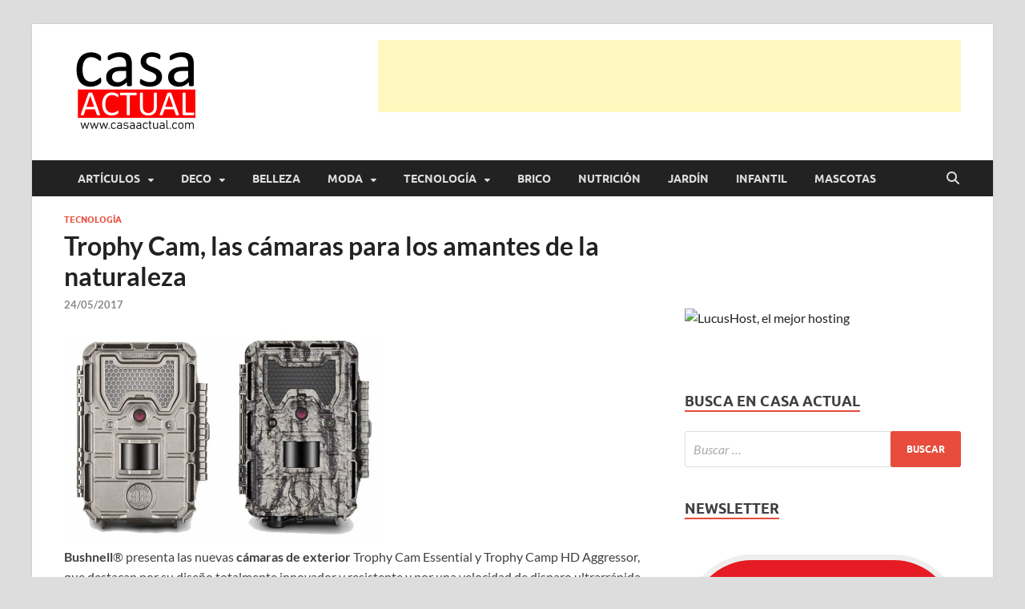

--- FILE ---
content_type: text/html; charset=UTF-8
request_url: https://casaactual.com/trophy-cam-las-camaras-para-los-amantes-de-la-naturaleza/
body_size: 31807
content:
<!DOCTYPE html><html lang="es" prefix="og: https://ogp.me/ns#"><head><script data-no-optimize="1">var litespeed_docref=sessionStorage.getItem("litespeed_docref");litespeed_docref&&(Object.defineProperty(document,"referrer",{get:function(){return litespeed_docref}}),sessionStorage.removeItem("litespeed_docref"));</script> <meta charset="UTF-8"><meta name="viewport" content="width=device-width, initial-scale=1"><link rel="profile" href="http://gmpg.org/xfn/11"><title>Trophy Cam, las cámaras para los amantes de la naturaleza | casa actual</title><meta name="description" content="Bushnell&reg; presenta las nuevas c&aacute;maras de exterior Trophy Cam Essential y Trophy Camp HD Aggressor, que destacan por su dise&ntilde;o totalmente"/><meta name="robots" content="follow, index, max-snippet:-1, max-video-preview:-1, max-image-preview:large"/><link rel="canonical" href="https://casaactual.com/trophy-cam-las-camaras-para-los-amantes-de-la-naturaleza/" /><meta property="og:locale" content="es_ES" /><meta property="og:type" content="article" /><meta property="og:title" content="Trophy Cam, las cámaras para los amantes de la naturaleza | casa actual" /><meta property="og:description" content="Bushnell&reg; presenta las nuevas c&aacute;maras de exterior Trophy Cam Essential y Trophy Camp HD Aggressor, que destacan por su dise&ntilde;o totalmente" /><meta property="og:url" content="https://casaactual.com/trophy-cam-las-camaras-para-los-amantes-de-la-naturaleza/" /><meta property="og:site_name" content="casa actual" /><meta property="article:publisher" content="https://www.facebook.com/casaactual" /><meta property="article:section" content="Tecnología" /><meta property="fb:app_id" content="104620859568413" /><meta property="og:image" content="https://casaactual.com/wp-content/uploads/2020/04/5016f6d29ee14babb3a51ef352531df2_M.jpg" /><meta property="og:image:secure_url" content="https://casaactual.com/wp-content/uploads/2020/04/5016f6d29ee14babb3a51ef352531df2_M.jpg" /><meta property="og:image:width" content="400" /><meta property="og:image:height" content="259" /><meta property="og:image:alt" content="Trophy Cam, las cámaras para los amantes de la naturaleza" /><meta property="og:image:type" content="image/jpeg" /><meta property="article:published_time" content="2017-05-24T22:00:00+02:00" /><meta name="twitter:card" content="summary_large_image" /><meta name="twitter:title" content="Trophy Cam, las cámaras para los amantes de la naturaleza | casa actual" /><meta name="twitter:description" content="Bushnell&reg; presenta las nuevas c&aacute;maras de exterior Trophy Cam Essential y Trophy Camp HD Aggressor, que destacan por su dise&ntilde;o totalmente" /><meta name="twitter:site" content="@casaactual" /><meta name="twitter:creator" content="@casaactual" /><meta name="twitter:image" content="https://casaactual.com/wp-content/uploads/2020/04/5016f6d29ee14babb3a51ef352531df2_M.jpg" /><meta name="twitter:label1" content="Escrito por" /><meta name="twitter:data1" content="oriol@casaactual.com" /><meta name="twitter:label2" content="Tiempo de lectura" /><meta name="twitter:data2" content="2 minutos" /> <script type="application/ld+json" class="rank-math-schema">{"@context":"https://schema.org","@graph":[{"@type":"Place","@id":"https://casaactual.com/#place","address":{"@type":"PostalAddress","streetAddress":"Els Pins, 10","addressLocality":"VALLROMANES","addressRegion":"BARCELONA","postalCode":"08188","addressCountry":"Espa\u00f1a"}},{"@type":"Organization","@id":"https://casaactual.com/#organization","name":"Casa Actual","url":"https://casaactual.com","sameAs":["https://www.facebook.com/casaactual","https://twitter.com/casaactual","https://www.instagram.com/casaactual/","https://www.tumblr.com/blog/view/casaactual"],"email":"oriol@casaactual.com","address":{"@type":"PostalAddress","streetAddress":"Els Pins, 10","addressLocality":"VALLROMANES","addressRegion":"BARCELONA","postalCode":"08188","addressCountry":"Espa\u00f1a"},"logo":{"@type":"ImageObject","@id":"https://casaactual.com/#logo","url":"https://casaactual.com/wp-content/uploads/2020/04/Logo-Casa_Actual-2020-2-1.png","contentUrl":"https://casaactual.com/wp-content/uploads/2020/04/Logo-Casa_Actual-2020-2-1.png","caption":"casa actual","inLanguage":"es","width":"180","height":"108"},"contactPoint":[{"@type":"ContactPoint","telephone":"+34654535763","contactType":"customer support"}],"description":"En Casaactual.com encontrar\u00e1s, ideas, consejos y novedades de decoraci\u00f3n, bricolaje, belleza entre otras, para disfrutar de la viada y de tu casa.","location":{"@id":"https://casaactual.com/#place"}},{"@type":"WebSite","@id":"https://casaactual.com/#website","url":"https://casaactual.com","name":"casa actual","alternateName":"CasaActual","publisher":{"@id":"https://casaactual.com/#organization"},"inLanguage":"es"},{"@type":"ImageObject","@id":"https://casaactual.com/wp-content/uploads/2020/04/5016f6d29ee14babb3a51ef352531df2_M.jpg","url":"https://casaactual.com/wp-content/uploads/2020/04/5016f6d29ee14babb3a51ef352531df2_M.jpg","width":"400","height":"259","inLanguage":"es"},{"@type":"BreadcrumbList","@id":"https://casaactual.com/trophy-cam-las-camaras-para-los-amantes-de-la-naturaleza/#breadcrumb","itemListElement":[{"@type":"ListItem","position":"1","item":{"@id":"https://casaactual.com","name":"Home"}},{"@type":"ListItem","position":"2","item":{"@id":"https://casaactual.com/category/tecnologia/","name":"Tecnolog\u00eda"}},{"@type":"ListItem","position":"3","item":{"@id":"https://casaactual.com/trophy-cam-las-camaras-para-los-amantes-de-la-naturaleza/","name":"Trophy Cam, las c\u00e1maras para los amantes de la naturaleza"}}]},{"@type":"WebPage","@id":"https://casaactual.com/trophy-cam-las-camaras-para-los-amantes-de-la-naturaleza/#webpage","url":"https://casaactual.com/trophy-cam-las-camaras-para-los-amantes-de-la-naturaleza/","name":"Trophy Cam, las c\u00e1maras para los amantes de la naturaleza | casa actual","datePublished":"2017-05-24T22:00:00+02:00","dateModified":"2017-05-24T22:00:00+02:00","isPartOf":{"@id":"https://casaactual.com/#website"},"primaryImageOfPage":{"@id":"https://casaactual.com/wp-content/uploads/2020/04/5016f6d29ee14babb3a51ef352531df2_M.jpg"},"inLanguage":"es","breadcrumb":{"@id":"https://casaactual.com/trophy-cam-las-camaras-para-los-amantes-de-la-naturaleza/#breadcrumb"}},{"@type":"Person","@id":"https://casaactual.com/author/oriolcasaactual-com/","name":"oriol@casaactual.com","url":"https://casaactual.com/author/oriolcasaactual-com/","image":{"@type":"ImageObject","@id":"https://casaactual.com/wp-content/litespeed/avatar/7716844b61be559e6d5d3541b524c39c.jpg?ver=1768375425","url":"https://casaactual.com/wp-content/litespeed/avatar/7716844b61be559e6d5d3541b524c39c.jpg?ver=1768375425","caption":"oriol@casaactual.com","inLanguage":"es"},"worksFor":{"@id":"https://casaactual.com/#organization"}},{"@type":"BlogPosting","headline":"Trophy Cam, las c\u00e1maras para los amantes de la naturaleza | casa actual","datePublished":"2017-05-24T22:00:00+02:00","dateModified":"2017-05-24T22:00:00+02:00","articleSection":"Tecnolog\u00eda","author":{"@id":"https://casaactual.com/author/oriolcasaactual-com/","name":"oriol@casaactual.com"},"publisher":{"@id":"https://casaactual.com/#organization"},"description":"Bushnell&reg; presenta las nuevas c&aacute;maras de exterior Trophy Cam Essential y Trophy Camp HD Aggressor, que destacan por su dise&ntilde;o totalmente","name":"Trophy Cam, las c\u00e1maras para los amantes de la naturaleza | casa actual","@id":"https://casaactual.com/trophy-cam-las-camaras-para-los-amantes-de-la-naturaleza/#richSnippet","isPartOf":{"@id":"https://casaactual.com/trophy-cam-las-camaras-para-los-amantes-de-la-naturaleza/#webpage"},"image":{"@id":"https://casaactual.com/wp-content/uploads/2020/04/5016f6d29ee14babb3a51ef352531df2_M.jpg"},"inLanguage":"es","mainEntityOfPage":{"@id":"https://casaactual.com/trophy-cam-las-camaras-para-los-amantes-de-la-naturaleza/#webpage"}}]}</script> <link rel='dns-prefetch' href='//www.googletagmanager.com' /><link rel='dns-prefetch' href='//pagead2.googlesyndication.com' /><link rel='dns-prefetch' href='//fundingchoicesmessages.google.com' /><link rel="alternate" type="application/rss+xml" title="casa actual &raquo; Feed" href="https://casaactual.com/feed/" /><style id='wp-img-auto-sizes-contain-inline-css' type='text/css'>img:is([sizes=auto i],[sizes^="auto," i]){contain-intrinsic-size:3000px 1500px}
/*# sourceURL=wp-img-auto-sizes-contain-inline-css */</style><link data-optimized="2" rel="stylesheet" href="https://casaactual.com/wp-content/litespeed/css/2de3b982ed741171dc25901bc1537c4c.css?ver=6c3fd" /><style id='global-styles-inline-css' type='text/css'>:root{--wp--preset--aspect-ratio--square: 1;--wp--preset--aspect-ratio--4-3: 4/3;--wp--preset--aspect-ratio--3-4: 3/4;--wp--preset--aspect-ratio--3-2: 3/2;--wp--preset--aspect-ratio--2-3: 2/3;--wp--preset--aspect-ratio--16-9: 16/9;--wp--preset--aspect-ratio--9-16: 9/16;--wp--preset--color--black: #000000;--wp--preset--color--cyan-bluish-gray: #abb8c3;--wp--preset--color--white: #ffffff;--wp--preset--color--pale-pink: #f78da7;--wp--preset--color--vivid-red: #cf2e2e;--wp--preset--color--luminous-vivid-orange: #ff6900;--wp--preset--color--luminous-vivid-amber: #fcb900;--wp--preset--color--light-green-cyan: #7bdcb5;--wp--preset--color--vivid-green-cyan: #00d084;--wp--preset--color--pale-cyan-blue: #8ed1fc;--wp--preset--color--vivid-cyan-blue: #0693e3;--wp--preset--color--vivid-purple: #9b51e0;--wp--preset--gradient--vivid-cyan-blue-to-vivid-purple: linear-gradient(135deg,rgb(6,147,227) 0%,rgb(155,81,224) 100%);--wp--preset--gradient--light-green-cyan-to-vivid-green-cyan: linear-gradient(135deg,rgb(122,220,180) 0%,rgb(0,208,130) 100%);--wp--preset--gradient--luminous-vivid-amber-to-luminous-vivid-orange: linear-gradient(135deg,rgb(252,185,0) 0%,rgb(255,105,0) 100%);--wp--preset--gradient--luminous-vivid-orange-to-vivid-red: linear-gradient(135deg,rgb(255,105,0) 0%,rgb(207,46,46) 100%);--wp--preset--gradient--very-light-gray-to-cyan-bluish-gray: linear-gradient(135deg,rgb(238,238,238) 0%,rgb(169,184,195) 100%);--wp--preset--gradient--cool-to-warm-spectrum: linear-gradient(135deg,rgb(74,234,220) 0%,rgb(151,120,209) 20%,rgb(207,42,186) 40%,rgb(238,44,130) 60%,rgb(251,105,98) 80%,rgb(254,248,76) 100%);--wp--preset--gradient--blush-light-purple: linear-gradient(135deg,rgb(255,206,236) 0%,rgb(152,150,240) 100%);--wp--preset--gradient--blush-bordeaux: linear-gradient(135deg,rgb(254,205,165) 0%,rgb(254,45,45) 50%,rgb(107,0,62) 100%);--wp--preset--gradient--luminous-dusk: linear-gradient(135deg,rgb(255,203,112) 0%,rgb(199,81,192) 50%,rgb(65,88,208) 100%);--wp--preset--gradient--pale-ocean: linear-gradient(135deg,rgb(255,245,203) 0%,rgb(182,227,212) 50%,rgb(51,167,181) 100%);--wp--preset--gradient--electric-grass: linear-gradient(135deg,rgb(202,248,128) 0%,rgb(113,206,126) 100%);--wp--preset--gradient--midnight: linear-gradient(135deg,rgb(2,3,129) 0%,rgb(40,116,252) 100%);--wp--preset--font-size--small: 13px;--wp--preset--font-size--medium: 20px;--wp--preset--font-size--large: 36px;--wp--preset--font-size--x-large: 42px;--wp--preset--spacing--20: 0.44rem;--wp--preset--spacing--30: 0.67rem;--wp--preset--spacing--40: 1rem;--wp--preset--spacing--50: 1.5rem;--wp--preset--spacing--60: 2.25rem;--wp--preset--spacing--70: 3.38rem;--wp--preset--spacing--80: 5.06rem;--wp--preset--shadow--natural: 6px 6px 9px rgba(0, 0, 0, 0.2);--wp--preset--shadow--deep: 12px 12px 50px rgba(0, 0, 0, 0.4);--wp--preset--shadow--sharp: 6px 6px 0px rgba(0, 0, 0, 0.2);--wp--preset--shadow--outlined: 6px 6px 0px -3px rgb(255, 255, 255), 6px 6px rgb(0, 0, 0);--wp--preset--shadow--crisp: 6px 6px 0px rgb(0, 0, 0);}:where(.is-layout-flex){gap: 0.5em;}:where(.is-layout-grid){gap: 0.5em;}body .is-layout-flex{display: flex;}.is-layout-flex{flex-wrap: wrap;align-items: center;}.is-layout-flex > :is(*, div){margin: 0;}body .is-layout-grid{display: grid;}.is-layout-grid > :is(*, div){margin: 0;}:where(.wp-block-columns.is-layout-flex){gap: 2em;}:where(.wp-block-columns.is-layout-grid){gap: 2em;}:where(.wp-block-post-template.is-layout-flex){gap: 1.25em;}:where(.wp-block-post-template.is-layout-grid){gap: 1.25em;}.has-black-color{color: var(--wp--preset--color--black) !important;}.has-cyan-bluish-gray-color{color: var(--wp--preset--color--cyan-bluish-gray) !important;}.has-white-color{color: var(--wp--preset--color--white) !important;}.has-pale-pink-color{color: var(--wp--preset--color--pale-pink) !important;}.has-vivid-red-color{color: var(--wp--preset--color--vivid-red) !important;}.has-luminous-vivid-orange-color{color: var(--wp--preset--color--luminous-vivid-orange) !important;}.has-luminous-vivid-amber-color{color: var(--wp--preset--color--luminous-vivid-amber) !important;}.has-light-green-cyan-color{color: var(--wp--preset--color--light-green-cyan) !important;}.has-vivid-green-cyan-color{color: var(--wp--preset--color--vivid-green-cyan) !important;}.has-pale-cyan-blue-color{color: var(--wp--preset--color--pale-cyan-blue) !important;}.has-vivid-cyan-blue-color{color: var(--wp--preset--color--vivid-cyan-blue) !important;}.has-vivid-purple-color{color: var(--wp--preset--color--vivid-purple) !important;}.has-black-background-color{background-color: var(--wp--preset--color--black) !important;}.has-cyan-bluish-gray-background-color{background-color: var(--wp--preset--color--cyan-bluish-gray) !important;}.has-white-background-color{background-color: var(--wp--preset--color--white) !important;}.has-pale-pink-background-color{background-color: var(--wp--preset--color--pale-pink) !important;}.has-vivid-red-background-color{background-color: var(--wp--preset--color--vivid-red) !important;}.has-luminous-vivid-orange-background-color{background-color: var(--wp--preset--color--luminous-vivid-orange) !important;}.has-luminous-vivid-amber-background-color{background-color: var(--wp--preset--color--luminous-vivid-amber) !important;}.has-light-green-cyan-background-color{background-color: var(--wp--preset--color--light-green-cyan) !important;}.has-vivid-green-cyan-background-color{background-color: var(--wp--preset--color--vivid-green-cyan) !important;}.has-pale-cyan-blue-background-color{background-color: var(--wp--preset--color--pale-cyan-blue) !important;}.has-vivid-cyan-blue-background-color{background-color: var(--wp--preset--color--vivid-cyan-blue) !important;}.has-vivid-purple-background-color{background-color: var(--wp--preset--color--vivid-purple) !important;}.has-black-border-color{border-color: var(--wp--preset--color--black) !important;}.has-cyan-bluish-gray-border-color{border-color: var(--wp--preset--color--cyan-bluish-gray) !important;}.has-white-border-color{border-color: var(--wp--preset--color--white) !important;}.has-pale-pink-border-color{border-color: var(--wp--preset--color--pale-pink) !important;}.has-vivid-red-border-color{border-color: var(--wp--preset--color--vivid-red) !important;}.has-luminous-vivid-orange-border-color{border-color: var(--wp--preset--color--luminous-vivid-orange) !important;}.has-luminous-vivid-amber-border-color{border-color: var(--wp--preset--color--luminous-vivid-amber) !important;}.has-light-green-cyan-border-color{border-color: var(--wp--preset--color--light-green-cyan) !important;}.has-vivid-green-cyan-border-color{border-color: var(--wp--preset--color--vivid-green-cyan) !important;}.has-pale-cyan-blue-border-color{border-color: var(--wp--preset--color--pale-cyan-blue) !important;}.has-vivid-cyan-blue-border-color{border-color: var(--wp--preset--color--vivid-cyan-blue) !important;}.has-vivid-purple-border-color{border-color: var(--wp--preset--color--vivid-purple) !important;}.has-vivid-cyan-blue-to-vivid-purple-gradient-background{background: var(--wp--preset--gradient--vivid-cyan-blue-to-vivid-purple) !important;}.has-light-green-cyan-to-vivid-green-cyan-gradient-background{background: var(--wp--preset--gradient--light-green-cyan-to-vivid-green-cyan) !important;}.has-luminous-vivid-amber-to-luminous-vivid-orange-gradient-background{background: var(--wp--preset--gradient--luminous-vivid-amber-to-luminous-vivid-orange) !important;}.has-luminous-vivid-orange-to-vivid-red-gradient-background{background: var(--wp--preset--gradient--luminous-vivid-orange-to-vivid-red) !important;}.has-very-light-gray-to-cyan-bluish-gray-gradient-background{background: var(--wp--preset--gradient--very-light-gray-to-cyan-bluish-gray) !important;}.has-cool-to-warm-spectrum-gradient-background{background: var(--wp--preset--gradient--cool-to-warm-spectrum) !important;}.has-blush-light-purple-gradient-background{background: var(--wp--preset--gradient--blush-light-purple) !important;}.has-blush-bordeaux-gradient-background{background: var(--wp--preset--gradient--blush-bordeaux) !important;}.has-luminous-dusk-gradient-background{background: var(--wp--preset--gradient--luminous-dusk) !important;}.has-pale-ocean-gradient-background{background: var(--wp--preset--gradient--pale-ocean) !important;}.has-electric-grass-gradient-background{background: var(--wp--preset--gradient--electric-grass) !important;}.has-midnight-gradient-background{background: var(--wp--preset--gradient--midnight) !important;}.has-small-font-size{font-size: var(--wp--preset--font-size--small) !important;}.has-medium-font-size{font-size: var(--wp--preset--font-size--medium) !important;}.has-large-font-size{font-size: var(--wp--preset--font-size--large) !important;}.has-x-large-font-size{font-size: var(--wp--preset--font-size--x-large) !important;}
/*# sourceURL=global-styles-inline-css */</style><style id='classic-theme-styles-inline-css' type='text/css'>/*! This file is auto-generated */
.wp-block-button__link{color:#fff;background-color:#32373c;border-radius:9999px;box-shadow:none;text-decoration:none;padding:calc(.667em + 2px) calc(1.333em + 2px);font-size:1.125em}.wp-block-file__button{background:#32373c;color:#fff;text-decoration:none}
/*# sourceURL=/wp-includes/css/classic-themes.min.css */</style><style id='moove_gdpr_frontend-inline-css' type='text/css'>#moove_gdpr_cookie_modal,#moove_gdpr_cookie_info_bar,.gdpr_cookie_settings_shortcode_content{font-family:&#039;Nunito&#039;,sans-serif}#moove_gdpr_save_popup_settings_button{background-color:#373737;color:#fff}#moove_gdpr_save_popup_settings_button:hover{background-color:#000}#moove_gdpr_cookie_info_bar .moove-gdpr-info-bar-container .moove-gdpr-info-bar-content a.mgbutton,#moove_gdpr_cookie_info_bar .moove-gdpr-info-bar-container .moove-gdpr-info-bar-content button.mgbutton{background-color:#ec031a}#moove_gdpr_cookie_modal .moove-gdpr-modal-content .moove-gdpr-modal-footer-content .moove-gdpr-button-holder a.mgbutton,#moove_gdpr_cookie_modal .moove-gdpr-modal-content .moove-gdpr-modal-footer-content .moove-gdpr-button-holder button.mgbutton,.gdpr_cookie_settings_shortcode_content .gdpr-shr-button.button-green{background-color:#ec031a;border-color:#ec031a}#moove_gdpr_cookie_modal .moove-gdpr-modal-content .moove-gdpr-modal-footer-content .moove-gdpr-button-holder a.mgbutton:hover,#moove_gdpr_cookie_modal .moove-gdpr-modal-content .moove-gdpr-modal-footer-content .moove-gdpr-button-holder button.mgbutton:hover,.gdpr_cookie_settings_shortcode_content .gdpr-shr-button.button-green:hover{background-color:#fff;color:#ec031a}#moove_gdpr_cookie_modal .moove-gdpr-modal-content .moove-gdpr-modal-close i,#moove_gdpr_cookie_modal .moove-gdpr-modal-content .moove-gdpr-modal-close span.gdpr-icon{background-color:#ec031a;border:1px solid #ec031a}#moove_gdpr_cookie_info_bar span.moove-gdpr-infobar-allow-all.focus-g,#moove_gdpr_cookie_info_bar span.moove-gdpr-infobar-allow-all:focus,#moove_gdpr_cookie_info_bar button.moove-gdpr-infobar-allow-all.focus-g,#moove_gdpr_cookie_info_bar button.moove-gdpr-infobar-allow-all:focus,#moove_gdpr_cookie_info_bar span.moove-gdpr-infobar-reject-btn.focus-g,#moove_gdpr_cookie_info_bar span.moove-gdpr-infobar-reject-btn:focus,#moove_gdpr_cookie_info_bar button.moove-gdpr-infobar-reject-btn.focus-g,#moove_gdpr_cookie_info_bar button.moove-gdpr-infobar-reject-btn:focus,#moove_gdpr_cookie_info_bar span.change-settings-button.focus-g,#moove_gdpr_cookie_info_bar span.change-settings-button:focus,#moove_gdpr_cookie_info_bar button.change-settings-button.focus-g,#moove_gdpr_cookie_info_bar button.change-settings-button:focus{-webkit-box-shadow:0 0 1px 3px #ec031a;-moz-box-shadow:0 0 1px 3px #ec031a;box-shadow:0 0 1px 3px #ec031a}#moove_gdpr_cookie_modal .moove-gdpr-modal-content .moove-gdpr-modal-close i:hover,#moove_gdpr_cookie_modal .moove-gdpr-modal-content .moove-gdpr-modal-close span.gdpr-icon:hover,#moove_gdpr_cookie_info_bar span[data-href]>u.change-settings-button{color:#ec031a}#moove_gdpr_cookie_modal .moove-gdpr-modal-content .moove-gdpr-modal-left-content #moove-gdpr-menu li.menu-item-selected a span.gdpr-icon,#moove_gdpr_cookie_modal .moove-gdpr-modal-content .moove-gdpr-modal-left-content #moove-gdpr-menu li.menu-item-selected button span.gdpr-icon{color:inherit}#moove_gdpr_cookie_modal .moove-gdpr-modal-content .moove-gdpr-modal-left-content #moove-gdpr-menu li a span.gdpr-icon,#moove_gdpr_cookie_modal .moove-gdpr-modal-content .moove-gdpr-modal-left-content #moove-gdpr-menu li button span.gdpr-icon{color:inherit}#moove_gdpr_cookie_modal .gdpr-acc-link{line-height:0;font-size:0;color:transparent;position:absolute}#moove_gdpr_cookie_modal .moove-gdpr-modal-content .moove-gdpr-modal-close:hover i,#moove_gdpr_cookie_modal .moove-gdpr-modal-content .moove-gdpr-modal-left-content #moove-gdpr-menu li a,#moove_gdpr_cookie_modal .moove-gdpr-modal-content .moove-gdpr-modal-left-content #moove-gdpr-menu li button,#moove_gdpr_cookie_modal .moove-gdpr-modal-content .moove-gdpr-modal-left-content #moove-gdpr-menu li button i,#moove_gdpr_cookie_modal .moove-gdpr-modal-content .moove-gdpr-modal-left-content #moove-gdpr-menu li a i,#moove_gdpr_cookie_modal .moove-gdpr-modal-content .moove-gdpr-tab-main .moove-gdpr-tab-main-content a:hover,#moove_gdpr_cookie_info_bar.moove-gdpr-dark-scheme .moove-gdpr-info-bar-container .moove-gdpr-info-bar-content a.mgbutton:hover,#moove_gdpr_cookie_info_bar.moove-gdpr-dark-scheme .moove-gdpr-info-bar-container .moove-gdpr-info-bar-content button.mgbutton:hover,#moove_gdpr_cookie_info_bar.moove-gdpr-dark-scheme .moove-gdpr-info-bar-container .moove-gdpr-info-bar-content a:hover,#moove_gdpr_cookie_info_bar.moove-gdpr-dark-scheme .moove-gdpr-info-bar-container .moove-gdpr-info-bar-content button:hover,#moove_gdpr_cookie_info_bar.moove-gdpr-dark-scheme .moove-gdpr-info-bar-container .moove-gdpr-info-bar-content span.change-settings-button:hover,#moove_gdpr_cookie_info_bar.moove-gdpr-dark-scheme .moove-gdpr-info-bar-container .moove-gdpr-info-bar-content button.change-settings-button:hover,#moove_gdpr_cookie_info_bar.moove-gdpr-dark-scheme .moove-gdpr-info-bar-container .moove-gdpr-info-bar-content u.change-settings-button:hover,#moove_gdpr_cookie_info_bar span[data-href]>u.change-settings-button,#moove_gdpr_cookie_info_bar.moove-gdpr-dark-scheme .moove-gdpr-info-bar-container .moove-gdpr-info-bar-content a.mgbutton.focus-g,#moove_gdpr_cookie_info_bar.moove-gdpr-dark-scheme .moove-gdpr-info-bar-container .moove-gdpr-info-bar-content button.mgbutton.focus-g,#moove_gdpr_cookie_info_bar.moove-gdpr-dark-scheme .moove-gdpr-info-bar-container .moove-gdpr-info-bar-content a.focus-g,#moove_gdpr_cookie_info_bar.moove-gdpr-dark-scheme .moove-gdpr-info-bar-container .moove-gdpr-info-bar-content button.focus-g,#moove_gdpr_cookie_info_bar.moove-gdpr-dark-scheme .moove-gdpr-info-bar-container .moove-gdpr-info-bar-content a.mgbutton:focus,#moove_gdpr_cookie_info_bar.moove-gdpr-dark-scheme .moove-gdpr-info-bar-container .moove-gdpr-info-bar-content button.mgbutton:focus,#moove_gdpr_cookie_info_bar.moove-gdpr-dark-scheme .moove-gdpr-info-bar-container .moove-gdpr-info-bar-content a:focus,#moove_gdpr_cookie_info_bar.moove-gdpr-dark-scheme .moove-gdpr-info-bar-container .moove-gdpr-info-bar-content button:focus,#moove_gdpr_cookie_info_bar.moove-gdpr-dark-scheme .moove-gdpr-info-bar-container .moove-gdpr-info-bar-content span.change-settings-button.focus-g,span.change-settings-button:focus,button.change-settings-button.focus-g,button.change-settings-button:focus,#moove_gdpr_cookie_info_bar.moove-gdpr-dark-scheme .moove-gdpr-info-bar-container .moove-gdpr-info-bar-content u.change-settings-button.focus-g,#moove_gdpr_cookie_info_bar.moove-gdpr-dark-scheme .moove-gdpr-info-bar-container .moove-gdpr-info-bar-content u.change-settings-button:focus{color:#ec031a}#moove_gdpr_cookie_modal .moove-gdpr-branding.focus-g span,#moove_gdpr_cookie_modal .moove-gdpr-modal-content .moove-gdpr-tab-main a.focus-g,#moove_gdpr_cookie_modal .moove-gdpr-modal-content .moove-gdpr-tab-main .gdpr-cd-details-toggle.focus-g{color:#ec031a}#moove_gdpr_cookie_modal.gdpr_lightbox-hide{display:none}
/*# sourceURL=moove_gdpr_frontend-inline-css */</style> <script type="litespeed/javascript" data-src="https://casaactual.com/wp-includes/js/jquery/jquery.min.js" id="jquery-core-js"></script> 
 <script type="litespeed/javascript" data-src="https://www.googletagmanager.com/gtag/js?id=G-4X8N5CMT81" id="google_gtagjs-js"></script> <script id="google_gtagjs-js-after" type="litespeed/javascript">window.dataLayer=window.dataLayer||[];function gtag(){dataLayer.push(arguments)}
gtag("set","linker",{"domains":["casaactual.com"]});gtag("js",new Date());gtag("set","developer_id.dZTNiMT",!0);gtag("config","G-4X8N5CMT81")</script> <link rel="https://api.w.org/" href="https://casaactual.com/wp-json/" /><link rel="alternate" title="JSON" type="application/json" href="https://casaactual.com/wp-json/wp/v2/posts/1529" /><link rel="EditURI" type="application/rsd+xml" title="RSD" href="https://casaactual.com/xmlrpc.php?rsd" /><meta name="generator" content="WordPress 6.9" /><link rel='shortlink' href='https://casaactual.com/?p=1529' /><link rel='dns-prefetch' href='https://i0.wp.com/'><link rel='preconnect' href='https://i0.wp.com/' crossorigin><link rel='dns-prefetch' href='https://i1.wp.com/'><link rel='preconnect' href='https://i1.wp.com/' crossorigin><link rel='dns-prefetch' href='https://i2.wp.com/'><link rel='preconnect' href='https://i2.wp.com/' crossorigin><link rel='dns-prefetch' href='https://i3.wp.com/'><link rel='preconnect' href='https://i3.wp.com/' crossorigin><meta name="generator" content="Site Kit by Google 1.170.0" /><style>#related_posts_thumbnails li {
                border-right: 1px solid #dddddd;
                background-color: #ffffff            }

            #related_posts_thumbnails li:hover {
                background-color: #eeeeee;
            }

            .relpost_content {
                font-size: 16px;
                color: #ff0000;
            }

            .relpost-block-single {
                background-color: #ffffff;
                border-right: 1px solid #dddddd;
                border-left: 1px solid #dddddd;
                margin-right: -1px;
            }

            .relpost-block-single:hover {
                background-color: #eeeeee;
            }</style><style type="text/css">button,
			input[type="button"],
			input[type="reset"],
			input[type="submit"] {
				background: #E74C3C;
			}

            .th-readmore {
                background: #E74C3C;
            }           

            a:hover {
                color: #E74C3C;
            } 

            .main-navigation a:hover {
                background-color: #E74C3C;
            }

            .main-navigation .current_page_item > a,
            .main-navigation .current-menu-item > a,
            .main-navigation .current_page_ancestor > a,
            .main-navigation .current-menu-ancestor > a {
                background-color: #E74C3C;
            }

            #main-nav-button:hover {
                background-color: #E74C3C;
            }

            .post-navigation .post-title:hover {
                color: #E74C3C;
            }

            .top-navigation a:hover {
                color: #E74C3C;
            }

            .top-navigation ul ul a:hover {
                background: #E74C3C;
            }

            #top-nav-button:hover {
                color: #E74C3C;
            }

            .responsive-mainnav li a:hover,
            .responsive-topnav li a:hover {
                background: #E74C3C;
            }

            #hm-search-form .search-form .search-submit {
                background-color: #E74C3C;
            }

            .nav-links .current {
                background: #E74C3C;
            }

            .is-style-hitmag-widget-title,
            .elementor-widget-container h5,
            .widgettitle,
            .widget-title {
                border-bottom: 2px solid #E74C3C;
            }

            .footer-widget-title {
                border-bottom: 2px solid #E74C3C;
            }

            .widget-area a:hover {
                color: #E74C3C;
            }

            .footer-widget-area .widget a:hover {
                color: #E74C3C;
            }

            .site-info a:hover {
                color: #E74C3C;
            }

            .wp-block-search .wp-block-search__button,
            .search-form .search-submit {
                background: #E74C3C;
            }

            .hmb-entry-title a:hover {
                color: #E74C3C;
            }

            .hmb-entry-meta a:hover,
            .hms-meta a:hover {
                color: #E74C3C;
            }

            .hms-title a:hover {
                color: #E74C3C;
            }

            .hmw-grid-post .post-title a:hover {
                color: #E74C3C;
            }

            .footer-widget-area .hmw-grid-post .post-title a:hover,
            .footer-widget-area .hmb-entry-title a:hover,
            .footer-widget-area .hms-title a:hover {
                color: #E74C3C;
            }

            .hm-tabs-wdt .ui-state-active {
                border-bottom: 2px solid #E74C3C;
            }

            a.hm-viewall {
                background: #E74C3C;
            }

            #hitmag-tags a,
            .widget_tag_cloud .tagcloud a {
                background: #E74C3C;
            }

            .site-title a {
                color: #E74C3C;
            }

            .hitmag-post .entry-title a:hover {
                color: #E74C3C;
            }

            .hitmag-post .entry-meta a:hover {
                color: #E74C3C;
            }

            .cat-links a {
                color: #E74C3C;
            }

            .hitmag-single .entry-meta a:hover {
                color: #E74C3C;
            }

            .hitmag-single .author a:hover {
                color: #E74C3C;
            }

            .hm-author-content .author-posts-link {
                color: #E74C3C;
            }

            .hm-tags-links a:hover {
                background: #E74C3C;
            }

            .hm-tagged {
                background: #E74C3C;
            }

            .hm-edit-link a.post-edit-link {
                background: #E74C3C;
            }

            .arc-page-title {
                border-bottom: 2px solid #E74C3C;
            }

            .srch-page-title {
                border-bottom: 2px solid #E74C3C;
            }

            .hm-slider-details .cat-links {
                background: #E74C3C;
            }

            .hm-rel-post .post-title a:hover {
                color: #E74C3C;
            }

            .comment-author a {
                color: #E74C3C;
            }

            .comment-metadata a:hover,
            .comment-metadata a:focus,
            .pingback .comment-edit-link:hover,
            .pingback .comment-edit-link:focus {
                color: #E74C3C;
            }

            .comment-reply-link:hover,
            .comment-reply-link:focus {
                background: #E74C3C;
            }

            .required {
                color: #E74C3C;
            }

            blockquote {
                border-left: 3px solid #E74C3C;
            }

            .comment-reply-title small a:before {
                color: #E74C3C;
            }
            
            .woocommerce ul.products li.product h3:hover,
            .woocommerce-widget-area ul li a:hover,
            .woocommerce-loop-product__title:hover {
                color: #E74C3C;
            }

            .woocommerce-product-search input[type="submit"],
            .woocommerce #respond input#submit, 
            .woocommerce a.button, 
            .woocommerce button.button, 
            .woocommerce input.button,
            .woocommerce nav.woocommerce-pagination ul li a:focus,
            .woocommerce nav.woocommerce-pagination ul li a:hover,
            .woocommerce nav.woocommerce-pagination ul li span.current,
            .woocommerce span.onsale,
            .woocommerce-widget-area .widget-title,
            .woocommerce #respond input#submit.alt,
            .woocommerce a.button.alt,
            .woocommerce button.button.alt,
            .woocommerce input.button.alt {
                background: #E74C3C;
            }
            
            .wp-block-quote,
            .wp-block-quote:not(.is-large):not(.is-style-large) {
                border-left: 3px solid #E74C3C;
            }</style><meta name="google-site-verification" content="ovi-uEoL9xq7ZlQOHj_WOKpeUSt66_UgDtzy8qo8Rxc"><meta name="google-adsense-platform-account" content="ca-host-pub-2644536267352236"><meta name="google-adsense-platform-domain" content="sitekit.withgoogle.com">
<style type="text/css">.site-title a,
		.site-description {
			position: absolute;
			clip: rect(1px, 1px, 1px, 1px);
		}</style><link rel="amphtml" href="https://casaactual.com/trophy-cam-las-camaras-para-los-amantes-de-la-naturaleza/?amp">
 <script type="litespeed/javascript">(function(w,d,s,l,i){w[l]=w[l]||[];w[l].push({'gtm.start':new Date().getTime(),event:'gtm.js'});var f=d.getElementsByTagName(s)[0],j=d.createElement(s),dl=l!='dataLayer'?'&l='+l:'';j.async=!0;j.src='https://www.googletagmanager.com/gtm.js?id='+i+dl;f.parentNode.insertBefore(j,f)})(window,document,'script','dataLayer','GTM-P6PSVPC')</script>  <script type="litespeed/javascript" data-src="https://pagead2.googlesyndication.com/pagead/js/adsbygoogle.js?client=ca-pub-1741417430291783&amp;host=ca-host-pub-2644536267352236" crossorigin="anonymous"></script>  <script type="litespeed/javascript" data-src="https://fundingchoicesmessages.google.com/i/pub-1741417430291783?ers=1" nonce="y9ehjW86MLCm0ooLgUcNBw"></script><script nonce="y9ehjW86MLCm0ooLgUcNBw" type="litespeed/javascript">(function(){function signalGooglefcPresent(){if(!window.frames.googlefcPresent){if(document.body){const iframe=document.createElement('iframe');iframe.style='width: 0; height: 0; border: none; z-index: -1000; left: -1000px; top: -1000px;';iframe.style.display='none';iframe.name='googlefcPresent';document.body.appendChild(iframe)}else{setTimeout(signalGooglefcPresent,0)}}}signalGooglefcPresent()})()</script>  <script type="litespeed/javascript">(function(){'use strict';function aa(a){var b=0;return function(){return b<a.length?{done:!1,value:a[b++]}:{done:!0}}}var ba="function"==typeof Object.defineProperties?Object.defineProperty:function(a,b,c){if(a==Array.prototype||a==Object.prototype)return a;a[b]=c.value;return a};function ea(a){a=["object"==typeof globalThis&&globalThis,a,"object"==typeof window&&window,"object"==typeof self&&self,"object"==typeof global&&global];for(var b=0;b<a.length;++b){var c=a[b];if(c&&c.Math==Math)return c}throw Error("Cannot find global object");}var fa=ea(this);function ha(a,b){if(b)a:{var c=fa;a=a.split(".");for(var d=0;d<a.length-1;d++){var e=a[d];if(!(e in c))break a;c=c[e]}a=a[a.length-1];d=c[a];b=b(d);b!=d&&null!=b&&ba(c,a,{configurable:!0,writable:!0,value:b})}}
var ia="function"==typeof Object.create?Object.create:function(a){function b(){}b.prototype=a;return new b},l;if("function"==typeof Object.setPrototypeOf)l=Object.setPrototypeOf;else{var m;a:{var ja={a:!0},ka={};try{ka.__proto__=ja;m=ka.a;break a}catch(a){}m=!1}l=m?function(a,b){a.__proto__=b;if(a.__proto__!==b)throw new TypeError(a+" is not extensible");return a}:null}var la=l;function n(a,b){a.prototype=ia(b.prototype);a.prototype.constructor=a;if(la)la(a,b);else for(var c in b)if("prototype"!=c)if(Object.defineProperties){var d=Object.getOwnPropertyDescriptor(b,c);d&&Object.defineProperty(a,c,d)}else a[c]=b[c];a.A=b.prototype}function ma(){for(var a=Number(this),b=[],c=a;c<arguments.length;c++)b[c-a]=arguments[c];return b}
var na="function"==typeof Object.assign?Object.assign:function(a,b){for(var c=1;c<arguments.length;c++){var d=arguments[c];if(d)for(var e in d)Object.prototype.hasOwnProperty.call(d,e)&&(a[e]=d[e])}return a};ha("Object.assign",function(a){return a||na});var p=this||self;function q(a){return a};var t,u;a:{for(var oa=["CLOSURE_FLAGS"],v=p,x=0;x<oa.length;x++)if(v=v[oa[x]],null==v){u=null;break a}u=v}var pa=u&&u[610401301];t=null!=pa?pa:!1;var z,qa=p.navigator;z=qa?qa.userAgentData||null:null;function A(a){return t?z?z.brands.some(function(b){return(b=b.brand)&&-1!=b.indexOf(a)}):!1:!1}function B(a){var b;a:{if(b=p.navigator)if(b=b.userAgent)break a;b=""}return-1!=b.indexOf(a)};function C(){return t?!!z&&0<z.brands.length:!1}function D(){return C()?A("Chromium"):(B("Chrome")||B("CriOS"))&&!(C()?0:B("Edge"))||B("Silk")};var ra=C()?!1:B("Trident")||B("MSIE");!B("Android")||D();D();B("Safari")&&(D()||(C()?0:B("Coast"))||(C()?0:B("Opera"))||(C()?0:B("Edge"))||(C()?A("Microsoft Edge"):B("Edg/"))||C()&&A("Opera"));var sa={},E=null;var ta="undefined"!==typeof Uint8Array,ua=!ra&&"function"===typeof btoa;var F="function"===typeof Symbol&&"symbol"===typeof Symbol()?Symbol():void 0,G=F?function(a,b){a[F]|=b}:function(a,b){void 0!==a.g?a.g|=b:Object.defineProperties(a,{g:{value:b,configurable:!0,writable:!0,enumerable:!1}})};function va(a){var b=H(a);1!==(b&1)&&(Object.isFrozen(a)&&(a=Array.prototype.slice.call(a)),I(a,b|1))}
var H=F?function(a){return a[F]|0}:function(a){return a.g|0},J=F?function(a){return a[F]}:function(a){return a.g},I=F?function(a,b){a[F]=b}:function(a,b){void 0!==a.g?a.g=b:Object.defineProperties(a,{g:{value:b,configurable:!0,writable:!0,enumerable:!1}})};function wa(){var a=[];G(a,1);return a}function xa(a,b){I(b,(a|0)&-99)}function K(a,b){I(b,(a|34)&-73)}function L(a){a=a>>11&1023;return 0===a?536870912:a};var M={};function N(a){return null!==a&&"object"===typeof a&&!Array.isArray(a)&&a.constructor===Object}var O,ya=[];I(ya,39);O=Object.freeze(ya);var P;function Q(a,b){P=b;a=new a(b);P=void 0;return a}
function R(a,b,c){null==a&&(a=P);P=void 0;if(null==a){var d=96;c?(a=[c],d|=512):a=[];b&&(d=d&-2095105|(b&1023)<<11)}else{if(!Array.isArray(a))throw Error();d=H(a);if(d&64)return a;d|=64;if(c&&(d|=512,c!==a[0]))throw Error();a:{c=a;var e=c.length;if(e){var f=e-1,g=c[f];if(N(g)){d|=256;b=(d>>9&1)-1;e=f-b;1024<=e&&(za(c,b,g),e=1023);d=d&-2095105|(e&1023)<<11;break a}}b&&(g=(d>>9&1)-1,b=Math.max(b,e-g),1024<b&&(za(c,g,{}),d|=256,b=1023),d=d&-2095105|(b&1023)<<11)}}I(a,d);return a}
function za(a,b,c){for(var d=1023+b,e=a.length,f=d;f<e;f++){var g=a[f];null!=g&&g!==c&&(c[f-b]=g)}a.length=d+1;a[d]=c};function Aa(a){switch(typeof a){case "number":return isFinite(a)?a:String(a);case "boolean":return a?1:0;case "object":if(a&&!Array.isArray(a)&&ta&&null!=a&&a instanceof Uint8Array){if(ua){for(var b="",c=0,d=a.length-10240;c<d;)b+=String.fromCharCode.apply(null,a.subarray(c,c+=10240));b+=String.fromCharCode.apply(null,c?a.subarray(c):a);a=btoa(b)}else{void 0===b&&(b=0);if(!E){E={};c="ABCDEFGHIJKLMNOPQRSTUVWXYZabcdefghijklmnopqrstuvwxyz0123456789".split("");d=["+/=","+/","-_=","-_.","-_"];for(var e=0;5>e;e++){var f=c.concat(d[e].split(""));sa[e]=f;for(var g=0;g<f.length;g++){var h=f[g];void 0===E[h]&&(E[h]=g)}}}b=sa[b];c=Array(Math.floor(a.length/3));d=b[64]||"";for(e=f=0;f<a.length-2;f+=3){var k=a[f],w=a[f+1];h=a[f+2];g=b[k>>2];k=b[(k&3)<<4|w>>4];w=b[(w&15)<<2|h>>6];h=b[h&63];c[e++]=g+k+w+h}g=0;h=d;switch(a.length-f){case 2:g=a[f+1],h=b[(g&15)<<2]||d;case 1:a=a[f],c[e]=b[a>>2]+b[(a&3)<<4|g>>4]+h+d}a=c.join("")}return a}}return a};function Ba(a,b,c){a=Array.prototype.slice.call(a);var d=a.length,e=b&256?a[d-1]:void 0;d+=e?-1:0;for(b=b&512?1:0;b<d;b++)a[b]=c(a[b]);if(e){b=a[b]={};for(var f in e)Object.prototype.hasOwnProperty.call(e,f)&&(b[f]=c(e[f]))}return a}function Da(a,b,c,d,e,f){if(null!=a){if(Array.isArray(a))a=e&&0==a.length&&H(a)&1?void 0:f&&H(a)&2?a:Ea(a,b,c,void 0!==d,e,f);else if(N(a)){var g={},h;for(h in a)Object.prototype.hasOwnProperty.call(a,h)&&(g[h]=Da(a[h],b,c,d,e,f));a=g}else a=b(a,d);return a}}
function Ea(a,b,c,d,e,f){var g=d||c?H(a):0;d=d?!!(g&32):void 0;a=Array.prototype.slice.call(a);for(var h=0;h<a.length;h++)a[h]=Da(a[h],b,c,d,e,f);c&&c(g,a);return a}function Fa(a){return a.s===M?a.toJSON():Aa(a)};function Ga(a,b,c){c=void 0===c?K:c;if(null!=a){if(ta&&a instanceof Uint8Array)return b?a:new Uint8Array(a);if(Array.isArray(a)){var d=H(a);if(d&2)return a;if(b&&!(d&64)&&(d&32||0===d))return I(a,d|34),a;a=Ea(a,Ga,d&4?K:c,!0,!1,!0);b=H(a);b&4&&b&2&&Object.freeze(a);return a}a.s===M&&(b=a.h,c=J(b),a=c&2?a:Q(a.constructor,Ha(b,c,!0)));return a}}function Ha(a,b,c){var d=c||b&2?K:xa,e=!!(b&32);a=Ba(a,b,function(f){return Ga(f,e,d)});G(a,32|(c?2:0));return a};function Ia(a,b){a=a.h;return Ja(a,J(a),b)}function Ja(a,b,c,d){if(-1===c)return null;if(c>=L(b)){if(b&256)return a[a.length-1][c]}else{var e=a.length;if(d&&b&256&&(d=a[e-1][c],null!=d))return d;b=c+((b>>9&1)-1);if(b<e)return a[b]}}function Ka(a,b,c,d,e){var f=L(b);if(c>=f||e){e=b;if(b&256)f=a[a.length-1];else{if(null==d)return;f=a[f+((b>>9&1)-1)]={};e|=256}f[c]=d;e&=-1025;e!==b&&I(a,e)}else a[c+((b>>9&1)-1)]=d,b&256&&(d=a[a.length-1],c in d&&delete d[c]),b&1024&&I(a,b&-1025)}
function La(a,b){var c=Ma;var d=void 0===d?!1:d;var e=a.h;var f=J(e),g=Ja(e,f,b,d);var h=!1;if(null==g||"object"!==typeof g||(h=Array.isArray(g))||g.s!==M)if(h){var k=h=H(g);0===k&&(k|=f&32);k|=f&2;k!==h&&I(g,k);c=new c(g)}else c=void 0;else c=g;c!==g&&null!=c&&Ka(e,f,b,c,d);e=c;if(null==e)return e;a=a.h;f=J(a);f&2||(g=e,c=g.h,h=J(c),g=h&2?Q(g.constructor,Ha(c,h,!1)):g,g!==e&&(e=g,Ka(a,f,b,e,d)));return e}function Na(a,b){a=Ia(a,b);return null==a||"string"===typeof a?a:void 0}
function Oa(a,b){a=Ia(a,b);return null!=a?a:0}function S(a,b){a=Na(a,b);return null!=a?a:""};function T(a,b,c){this.h=R(a,b,c)}T.prototype.toJSON=function(){var a=Ea(this.h,Fa,void 0,void 0,!1,!1);return Pa(this,a,!0)};T.prototype.s=M;T.prototype.toString=function(){return Pa(this,this.h,!1).toString()};function Pa(a,b,c){var d=a.constructor.v,e=L(J(c?a.h:b)),f=!1;if(d){if(!c){b=Array.prototype.slice.call(b);var g;if(b.length&&N(g=b[b.length-1]))for(f=0;f<d.length;f++)if(d[f]>=e){Object.assign(b[b.length-1]={},g);break}f=!0}e=b;c=!c;g=J(a.h);a=L(g);g=(g>>9&1)-1;for(var h,k,w=0;w<d.length;w++)if(k=d[w],k<a){k+=g;var r=e[k];null==r?e[k]=c?O:wa():c&&r!==O&&va(r)}else h||(r=void 0,e.length&&N(r=e[e.length-1])?h=r:e.push(h={})),r=h[k],null==h[k]?h[k]=c?O:wa():c&&r!==O&&va(r)}d=b.length;if(!d)return b;var Ca;if(N(h=b[d-1])){a:{var y=h;e={};c=!1;for(var ca in y)Object.prototype.hasOwnProperty.call(y,ca)&&(a=y[ca],Array.isArray(a)&&a!=a&&(c=!0),null!=a?e[ca]=a:c=!0);if(c){for(var rb in e){y=e;break a}y=null}}y!=h&&(Ca=!0);d--}for(;0<d;d--){h=b[d-1];if(null!=h)break;var cb=!0}if(!Ca&&!cb)return b;var da;f?da=b:da=Array.prototype.slice.call(b,0,d);b=da;f&&(b.length=d);y&&b.push(y);return b};function Qa(a){return function(b){if(null==b||""==b)b=new a;else{b=JSON.parse(b);if(!Array.isArray(b))throw Error(void 0);G(b,32);b=Q(a,b)}return b}};function Ra(a){this.h=R(a)}n(Ra,T);var Sa=Qa(Ra);var U;function V(a){this.g=a}V.prototype.toString=function(){return this.g+""};var Ta={};function Ua(){return Math.floor(2147483648*Math.random()).toString(36)+Math.abs(Math.floor(2147483648*Math.random())^Date.now()).toString(36)};function Va(a,b){b=String(b);"application/xhtml+xml"===a.contentType&&(b=b.toLowerCase());return a.createElement(b)}function Wa(a){this.g=a||p.document||document}Wa.prototype.appendChild=function(a,b){a.appendChild(b)};function Xa(a,b){a.src=b instanceof V&&b.constructor===V?b.g:"type_error:TrustedResourceUrl";var c,d;(c=(b=null==(d=(c=(a.ownerDocument&&a.ownerDocument.defaultView||window).document).querySelector)?void 0:d.call(c,"script[nonce]"))?b.nonce||b.getAttribute("nonce")||"":"")&&a.setAttribute("nonce",c)};function Ya(a){a=void 0===a?document:a;return a.createElement("script")};function Za(a,b,c,d,e,f){try{var g=a.g,h=Ya(g);h.async=!0;Xa(h,b);g.head.appendChild(h);h.addEventListener("load",function(){e();d&&g.head.removeChild(h)});h.addEventListener("error",function(){0<c?Za(a,b,c-1,d,e,f):(d&&g.head.removeChild(h),f())})}catch(k){f()}};var $a=p.atob("aHR0cHM6Ly93d3cuZ3N0YXRpYy5jb20vaW1hZ2VzL2ljb25zL21hdGVyaWFsL3N5c3RlbS8xeC93YXJuaW5nX2FtYmVyXzI0ZHAucG5n"),ab=p.atob("WW91IGFyZSBzZWVpbmcgdGhpcyBtZXNzYWdlIGJlY2F1c2UgYWQgb3Igc2NyaXB0IGJsb2NraW5nIHNvZnR3YXJlIGlzIGludGVyZmVyaW5nIHdpdGggdGhpcyBwYWdlLg=="),bb=p.atob("RGlzYWJsZSBhbnkgYWQgb3Igc2NyaXB0IGJsb2NraW5nIHNvZnR3YXJlLCB0aGVuIHJlbG9hZCB0aGlzIHBhZ2Uu");function db(a,b,c){this.i=a;this.l=new Wa(this.i);this.g=null;this.j=[];this.m=!1;this.u=b;this.o=c}
function eb(a){if(a.i.body&&!a.m){var b=function(){fb(a);p.setTimeout(function(){return gb(a,3)},50)};Za(a.l,a.u,2,!0,function(){p[a.o]||b()},b);a.m=!0}}
function fb(a){for(var b=W(1,5),c=0;c<b;c++){var d=X(a);a.i.body.appendChild(d);a.j.push(d)}b=X(a);b.style.bottom="0";b.style.left="0";b.style.position="fixed";b.style.width=W(100,110).toString()+"%";b.style.zIndex=W(2147483544,2147483644).toString();b.style["background-color"]=hb(249,259,242,252,219,229);b.style["box-shadow"]="0 0 12px #888";b.style.color=hb(0,10,0,10,0,10);b.style.display="flex";b.style["justify-content"]="center";b.style["font-family"]="Roboto, Arial";c=X(a);c.style.width=W(80,85).toString()+"%";c.style.maxWidth=W(750,775).toString()+"px";c.style.margin="24px";c.style.display="flex";c.style["align-items"]="flex-start";c.style["justify-content"]="center";d=Va(a.l.g,"IMG");d.className=Ua();d.src=$a;d.alt="Warning icon";d.style.height="24px";d.style.width="24px";d.style["padding-right"]="16px";var e=X(a),f=X(a);f.style["font-weight"]="bold";f.textContent=ab;var g=X(a);g.textContent=bb;Y(a,e,f);Y(a,e,g);Y(a,c,d);Y(a,c,e);Y(a,b,c);a.g=b;a.i.body.appendChild(a.g);b=W(1,5);for(c=0;c<b;c++)d=X(a),a.i.body.appendChild(d),a.j.push(d)}function Y(a,b,c){for(var d=W(1,5),e=0;e<d;e++){var f=X(a);b.appendChild(f)}b.appendChild(c);c=W(1,5);for(d=0;d<c;d++)e=X(a),b.appendChild(e)}function W(a,b){return Math.floor(a+Math.random()*(b-a))}function hb(a,b,c,d,e,f){return"rgb("+W(Math.max(a,0),Math.min(b,255)).toString()+","+W(Math.max(c,0),Math.min(d,255)).toString()+","+W(Math.max(e,0),Math.min(f,255)).toString()+")"}function X(a){a=Va(a.l.g,"DIV");a.className=Ua();return a}
function gb(a,b){0>=b||null!=a.g&&0!=a.g.offsetHeight&&0!=a.g.offsetWidth||(ib(a),fb(a),p.setTimeout(function(){return gb(a,b-1)},50))}
function ib(a){var b=a.j;var c="undefined"!=typeof Symbol&&Symbol.iterator&&b[Symbol.iterator];if(c)b=c.call(b);else if("number"==typeof b.length)b={next:aa(b)};else throw Error(String(b)+" is not an iterable or ArrayLike");for(c=b.next();!c.done;c=b.next())(c=c.value)&&c.parentNode&&c.parentNode.removeChild(c);a.j=[];(b=a.g)&&b.parentNode&&b.parentNode.removeChild(b);a.g=null};function jb(a,b,c,d,e){function f(k){document.body?g(document.body):0<k?p.setTimeout(function(){f(k-1)},e):b()}function g(k){k.appendChild(h);p.setTimeout(function(){h?(0!==h.offsetHeight&&0!==h.offsetWidth?b():a(),h.parentNode&&h.parentNode.removeChild(h)):a()},d)}var h=kb(c);f(3)}function kb(a){var b=document.createElement("div");b.className=a;b.style.width="1px";b.style.height="1px";b.style.position="absolute";b.style.left="-10000px";b.style.top="-10000px";b.style.zIndex="-10000";return b};function Ma(a){this.h=R(a)}n(Ma,T);function lb(a){this.h=R(a)}n(lb,T);var mb=Qa(lb);function nb(a){a=Na(a,4)||"";if(void 0===U){var b=null;var c=p.trustedTypes;if(c&&c.createPolicy){try{b=c.createPolicy("goog#html",{createHTML:q,createScript:q,createScriptURL:q})}catch(d){p.console&&p.console.error(d.message)}U=b}else U=b}a=(b=U)?b.createScriptURL(a):a;return new V(a,Ta)};function ob(a,b){this.m=a;this.o=new Wa(a.document);this.g=b;this.j=S(this.g,1);this.u=nb(La(this.g,2));this.i=!1;b=nb(La(this.g,13));this.l=new db(a.document,b,S(this.g,12))}ob.prototype.start=function(){pb(this)};function pb(a){qb(a);Za(a.o,a.u,3,!1,function(){a:{var b=a.j;var c=p.btoa(b);if(c=p[c]){try{var d=Sa(p.atob(c))}catch(e){b=!1;break a}b=b===Na(d,1)}else b=!1}b?Z(a,S(a.g,14)):(Z(a,S(a.g,8)),eb(a.l))},function(){jb(function(){Z(a,S(a.g,7));eb(a.l)},function(){return Z(a,S(a.g,6))},S(a.g,9),Oa(a.g,10),Oa(a.g,11))})}function Z(a,b){a.i||(a.i=!0,a=new a.m.XMLHttpRequest,a.open("GET",b,!0),a.send())}function qb(a){var b=p.btoa(a.j);a.m[b]&&Z(a,S(a.g,5))};(function(a,b){p[a]=function(){var c=ma.apply(0,arguments);p[a]=function(){};b.apply(null,c)}})("__h82AlnkH6D91__",function(a){"function"===typeof window.atob&&(new ob(window,mb(window.atob(a)))).start()})}).call(this);window.__h82AlnkH6D91__("[base64]/[base64]/[base64]/[base64]")</script> <link rel="icon" href="https://casaactual.com/wp-content/uploads/2020/04/cropped-logocasaactual-1-32x32.gif" sizes="32x32" /><link rel="icon" href="https://casaactual.com/wp-content/uploads/2020/04/cropped-logocasaactual-1-192x192.gif" sizes="192x192" /><link rel="apple-touch-icon" href="https://casaactual.com/wp-content/uploads/2020/04/cropped-logocasaactual-1-180x180.gif" /><meta name="msapplication-TileImage" content="https://casaactual.com/wp-content/uploads/2020/04/cropped-logocasaactual-1-270x270.gif" /><style id="kirki-inline-styles"></style></head><body class="wp-singular post-template-default single single-post postid-1529 single-format-standard wp-custom-logo wp-embed-responsive wp-theme-hitmag noptin group-blog th-right-sidebar">
<noscript>
<iframe data-lazyloaded="1" src="about:blank" data-litespeed-src="https://www.googletagmanager.com/ns.html?id=GTM-P6PSVPC" height="0" width="0" style="display:none;visibility:hidden"></iframe>
</noscript><div id="page" class="site hitmag-wrapper">
<a class="skip-link screen-reader-text" href="#content">Saltar al contenido</a><header id="masthead" class="site-header" role="banner"><div class="header-main-area "><div class="hm-container"><div class="site-branding"><div class="site-branding-content"><div class="hm-logo">
<a href="https://casaactual.com/" class="custom-logo-link" rel="home"><img data-lazyloaded="1" src="[data-uri]" width="180" height="108" data-src="https://casaactual.com/wp-content/uploads/2020/04/Logo-Casa_Actual-2020-2-1.png" class="custom-logo" alt="Logo Casa Actual" decoding="async" /></a></div><div class="hm-site-title"><p class="site-title"><a href="https://casaactual.com/" rel="home">casa actual</a></p><p class="site-description">En Casaactual.com encontrarás, ideas, consejos y novedades de decoración, bricolaje, belleza entre otras, para disfrutar de la viada y de tu casa.</p></div></div></div><div class="hm-header-sidebar"><aside id="custom_html-4" class="widget_text widget widget_custom_html"><div class="textwidget custom-html-widget"><script type="litespeed/javascript" data-src="https://pagead2.googlesyndication.com/pagead/js/adsbygoogle.js?client=ca-pub-1741417430291783"
     crossorigin="anonymous"></script> 
<ins class="adsbygoogle"
style="display:inline-block;width:728px;height:90px"
data-ad-client="ca-pub-1741417430291783"
data-ad-slot="4934029547"></ins> <script type="litespeed/javascript">(adsbygoogle=window.adsbygoogle||[]).push({})</script></div></aside></div></div></div><div class="hm-nav-container"><nav id="site-navigation" class="main-navigation" role="navigation"><div class="hm-container"><div class="menu-top-menu-container"><ul id="primary-menu" class="menu"><li id="menu-item-3060" class="menu-item menu-item-type-taxonomy menu-item-object-category menu-item-has-children menu-item-3060"><a href="https://casaactual.com/category/articulos/">Artículos</a><ul class="sub-menu"><li id="menu-item-24254" class="menu-item menu-item-type-taxonomy menu-item-object-category menu-item-24254"><a href="https://casaactual.com/category/articulos/recetas/">Recetas</a></li><li id="menu-item-24253" class="menu-item menu-item-type-taxonomy menu-item-object-category menu-item-24253"><a href="https://casaactual.com/category/articulos/test-de-producto/">Test de Producto</a></li></ul></li><li id="menu-item-7670" class="menu-item menu-item-type-taxonomy menu-item-object-category menu-item-has-children menu-item-7670"><a href="https://casaactual.com/category/decoracion/">Deco</a><ul class="sub-menu"><li id="menu-item-8566" class="menu-item menu-item-type-taxonomy menu-item-object-category menu-item-8566"><a href="https://casaactual.com/category/banos/">Baños</a></li><li id="menu-item-8568" class="menu-item menu-item-type-taxonomy menu-item-object-category menu-item-8568"><a href="https://casaactual.com/category/mobiliario/">Mobiliario</a></li><li id="menu-item-8567" class="menu-item menu-item-type-taxonomy menu-item-object-category menu-item-8567"><a href="https://casaactual.com/category/cocinas/">Cocinas</a></li></ul></li><li id="menu-item-5571" class="menu-item menu-item-type-taxonomy menu-item-object-category menu-item-5571"><a href="https://casaactual.com/category/belleza/">Belleza</a></li><li id="menu-item-8565" class="menu-item menu-item-type-taxonomy menu-item-object-category menu-item-has-children menu-item-8565"><a href="https://casaactual.com/category/moda/">Moda</a><ul class="sub-menu"><li id="menu-item-537" class="menu-item menu-item-type-taxonomy menu-item-object-category menu-item-537"><a href="https://casaactual.com/category/moda/joyas-y-complementos/">Joyas y Complementos</a></li></ul></li><li id="menu-item-1055" class="menu-item menu-item-type-taxonomy menu-item-object-category current-post-ancestor current-menu-parent current-post-parent menu-item-has-children menu-item-1055"><a href="https://casaactual.com/category/tecnologia/">Tecnología</a><ul class="sub-menu"><li id="menu-item-8571" class="menu-item menu-item-type-taxonomy menu-item-object-category menu-item-8571"><a href="https://casaactual.com/category/articulos-sobre-telefonia-y-apps/">Artículos sobre Telefonía y Apps</a></li><li id="menu-item-24484" class="menu-item menu-item-type-taxonomy menu-item-object-category menu-item-24484"><a href="https://casaactual.com/category/domotica/">Domótica</a></li><li id="menu-item-24485" class="menu-item menu-item-type-taxonomy menu-item-object-category menu-item-24485"><a href="https://casaactual.com/category/electrodomesticos/">Electrodomésticos</a></li><li id="menu-item-24486" class="menu-item menu-item-type-taxonomy menu-item-object-category menu-item-24486"><a href="https://casaactual.com/category/electronica/">Electrónica</a></li><li id="menu-item-8569" class="menu-item menu-item-type-taxonomy menu-item-object-category menu-item-8569"><a href="https://casaactual.com/category/fotografia/">Fotografía</a></li><li id="menu-item-8570" class="menu-item menu-item-type-taxonomy menu-item-object-category menu-item-8570"><a href="https://casaactual.com/category/gadgets/">Gadgets</a></li><li id="menu-item-24487" class="menu-item menu-item-type-taxonomy menu-item-object-category menu-item-24487"><a href="https://casaactual.com/category/imagen-y-sonido/">Imagen y Sonido</a></li><li id="menu-item-24488" class="menu-item menu-item-type-taxonomy menu-item-object-category menu-item-24488"><a href="https://casaactual.com/category/informatica/">Informática</a></li><li id="menu-item-27826" class="menu-item menu-item-type-taxonomy menu-item-object-category menu-item-27826"><a href="https://casaactual.com/category/telefonia/">Telefonía</a></li></ul></li><li id="menu-item-2795" class="menu-item menu-item-type-taxonomy menu-item-object-category menu-item-2795"><a href="https://casaactual.com/category/bricolaje/">Brico</a></li><li id="menu-item-3586" class="menu-item menu-item-type-taxonomy menu-item-object-category menu-item-3586"><a href="https://casaactual.com/category/nutricion/">Nutrición</a></li><li id="menu-item-4606" class="menu-item menu-item-type-taxonomy menu-item-object-category menu-item-4606"><a href="https://casaactual.com/category/jardineria/">Jardín</a></li><li id="menu-item-6772" class="menu-item menu-item-type-taxonomy menu-item-object-category menu-item-6772"><a href="https://casaactual.com/category/infantil/">Infantil</a></li><li id="menu-item-12597" class="menu-item menu-item-type-taxonomy menu-item-object-category menu-item-12597"><a href="https://casaactual.com/category/mascotas/">Mascotas</a></li></ul></div>
<button class="hm-search-button-icon" aria-label="Abrir búsqueda"></button><div class="hm-search-box-container"><div class="hm-search-box"><form role="search" method="get" class="search-form" action="https://casaactual.com/">
<label>
<span class="screen-reader-text">Buscar:</span>
<input type="search" class="search-field" placeholder="Buscar &hellip;" value="" name="s" />
</label>
<input type="submit" class="search-submit" value="Buscar" /></form></div></div></div></nav><div class="hm-nwrap">
<a href="#" class="navbutton" id="main-nav-button">
<span class="main-nav-btn-lbl">Menú principal</span>				</a></div><div class="responsive-mainnav"></div></div></header><div class="hm-header-bar hm-header-breadcrumb"><div class="hm-container"><div class="hm-breadcrumb-wrap"></div></div></div><div id="content" class="site-content"><div class="hm-container"><div id="primary" class="content-area"><main id="main" class="site-main" role="main"><article id="post-1529" class="hitmag-single post-1529 post type-post status-publish format-standard has-post-thumbnail hentry category-tecnologia"><header class="entry-header"><div class="cat-links"><a href="https://casaactual.com/category/tecnologia/" rel="category tag">Tecnología</a></div><h1 class="entry-title">Trophy Cam, las cámaras para los amantes de la naturaleza</h1><div class="entry-meta">
<span class="posted-on"><a href="https://casaactual.com/trophy-cam-las-camaras-para-los-amantes-de-la-naturaleza/" rel="bookmark"><time class="entry-date published updated" datetime="2017-05-24T22:00:00+02:00">24/05/2017</time></a></span></div></header><div class="entry-content">
<img data-lazyloaded="1" src="[data-uri]" fetchpriority="high" decoding="async" width="400" height="259" data-src="https://casaactual.com/wp-content/uploads/2020/04/5016f6d29ee14babb3a51ef352531df2_M.jpg" class="attachment-large size-large wp-post-image" alt="Trophy Cam, las cámaras para los amantes de la naturaleza" title="Trophy Cam, las cámaras para los amantes de la naturaleza" data-srcset="https://casaactual.com/wp-content/uploads/2020/04/5016f6d29ee14babb3a51ef352531df2_M.jpg 400w, https://casaactual.com/wp-content/uploads/2020/04/5016f6d29ee14babb3a51ef352531df2_M-300x194.jpg 300w, https://casaactual.com/wp-content/uploads/2020/04/5016f6d29ee14babb3a51ef352531df2_M-270x175.jpg 270w" data-sizes="(max-width: 400px) 100vw, 400px" /><div><div class="K2FeedImage"></div><div class="K2FeedIntroText"><p><strong>Bushnell</strong>&reg; presenta las nuevas <strong>c&aacute;maras de exterior</strong> Trophy Cam Essential y Trophy Camp HD Aggressor, que destacan por su dise&ntilde;o totalmente innovador y resistente y por una velocidad de disparo ultrarr&aacute;pida.</p></div><div class="K2FeedFullText"><p>Se han convertido en&nbsp;un equipo fiable y avanzado para la observaci&oacute;n de la fauna salvaje en el bosque, para una constante y precisa atenci&oacute;n en las actividades de caza o una &oacute;ptima vigilancia en fincas y propiedades.</p><p>La nueva c&aacute;mara Trophy Cam Essential E3 de Bushnell&reg; incluye las mejores y m&aacute;s exclusivas caracter&iacute;sticas de una c&aacute;mara de esta categor&iacute;a. Ofrece una gran variedad de ajustes: permite realizar de 1 a 3 fotos por disparo e incorpora el sensor d&iacute;a/noche que asegura unas vistas claras en cualquier momento con un r&aacute;pido disparo de 0,3 segundos. Im&aacute;genes maravillosas de 2,8 o 16MP y v&iacute;deo HD 720p con 8 pilas AA y duraci&oacute;n de hasta 1 a&ntilde;o. Esta c&aacute;mara Trophy es la herramienta ideal para tus grabaciones en el exterior.</p><p>La c&aacute;mara Trophy HD Aggressor dispone de un nuevo men&uacute; pre-configurado con un bot&oacute;n de panel de control de 5 posiciones basado en la localizaci&oacute;n y el iluminado. De dise&ntilde;o muy actual e impactante, permite realizar un v&iacute;deo din&aacute;mico que utiliza la duraci&oacute;n de la actividad del PIR para determinar la longitud del archivo de captura y una visi&oacute;n de la pantalla en colores. Incluye los modelos Trophy Cam HD No-Glow, con LEDs negros sin brillo que son invisibles para animales y personas, y Trophy Cam HD Low-Glow, con LEDs de bajo resplandor y anti-reflejantes.</p><p>Estas dos c&aacute;maras proporcionan im&aacute;genes perfectas con un disparo s&uacute;per r&aacute;pido de 0,2 segundos y una recuperaci&oacute;n de 0,5 segundos, im&aacute;genes de 2,8,20 y 24MP, un extenso rango de foto nocturna y 1 a&ntilde;o real de bater&iacute;a.</p><p>Todas las c&aacute;maras Trophy de Bushnell&reg; disponen de la opci&oacute;n de incorporar coordenadas GPS para facilitar el seguimiento de los animales y la instalaci&oacute;n de la c&aacute;mara. Incorporan prestaciones exclusivas como una caja de seguridad o un panel solar para alargar la duraci&oacute;n de la bater&iacute;a en caso de uso extremo o en instalaciones en zonas de mucho movimiento (de venta por separado).</p><p>Tropy Cam Essential E3, a partir de 199&rsquo;99&euro; (PVP recomendado) y Trophy CamHD Aggressor desde 279,99&euro; a 339&rsquo;99&euro; (PVP recomendado), seg&uacute;n modelo.</p></div><div class="K2FeedTags"><ul><li>Trophy Cam</li><li>Trophy Cam Essential</li><li>Trophy Camp HD Aggressor</li><li>C&aacute;mara</li><li>C&aacute;mara Fotograf&iacute;a</li><li>C&aacute;mara Impermeable</li><li>Bushnell</li><ul></ul></ul></div></div><div id="noptin-form-1__wrapper" class="noptin-optin-main-wrapper noptin-form-id-23504 noptin-inpost-main-wrapper" aria-labelledby="noptin-form-1__title" style="--noptin-background-color: #e51c23; --noptin-border-color: #c62828; --noptin-button-color: #FAFAFA; --noptin-button-text-color: #E51C23; --noptin-title-color: #fafafa; --noptin-description-color: #fafafa; --noptin-prefix-color: #313131; --noptin-note-color: #FAFAFA;" ><style>.noptin-form-id-23504 .noptin-optin-form-wrapper *{}</style><div style="max-width:620px; min-height:280px;border-style: solid; border-color: #EEEEEE; border-width: 7px; border-radius: 84px;" class="noptin-optin-form-wrapper no-image" ><form id="noptin-form-1" class="noptin-optin-form noptin-form-single-line noptin-label-hide noptin-form-1" method="post" novalidate ><div class="noptin-form-header noptin-img-right"><div class="noptin-form-header-text"><div style="color: #fafafa;font-size: 20px; font-weight: 700; line-height: 1.5;" class="noptin-form-heading">
Alta Boletín Casa Actual</div><div style="color: #fafafa;font-size: 16px; font-weight: 500; line-height: 1.5;" class="noptin-form-description">
Suscríbete a nuestra newsletter de contenidos y recibe información actualizada.</div></div><div class="noptin-form-header-image">
<img data-lazyloaded="1" src="[data-uri]" width="512" height="512" decoding="async" alt="icon" data-src="https://cdn.noptin.com/templates/images/email-icon.png" /></div></div><div class="noptin-form-footer"><div class="noptin-form-fields"><div class="noptin-form-field-wrapper noptin-form-field-email noptin-optin-field-wrapper noptin-optin-field-email" id="noptin-form-1__field-email--wrapper" ><div class="noptin-field-email">
<label class="noptin-label" for="noptin-form-1__field-email">Email Address</label>
<input name="noptin_fields[email]" id="noptin-form-1__field-email" type="email" class="noptin-text noptin-form-field noptin-form-field__email noptin-form-field__has-no-placeholder" placeholder="Email Address" required /></div></div><div class="noptin-form-field-wrapper noptin-form-field-submit noptin-optin-field-wrapper noptin-optin-field-submit" >
<input type="submit" id="noptin-form-1__submit" class="noptin-form-submit btn button btn-primary button-primary wp-element-button" name="noptin-submit" value="Alta Boletín" style="background-color: #FAFAFA;color: #E51C23;"  /></div></div><div class="noptin-form-field-wrapper noptin-form-field-consent noptin-optin-field-wrapper noptin-optin-field-consent" >
<label>
<input
name="GDPR_consent"
type='checkbox'
value='1'
class='noptin-checkbox-form-field noptin-gdpr-checkbox-wrapper'
required="required"
/><span>Doy mi consentimiento para recibir correos electrónicos promocionales de casaactual.com</span>
</label></div><div style="color: #FAFAFA;font-size: 14px;font-weight: 400;line-height: 1;" class="noptin-form-note">
Al suscribirte, aceptas nuestra <a href="https://casaactual.com/politica-de-cookies-ue/">política de privacidad</a> y nuestros <a href="https://casaactual.com/terminos-y-condiciones/">términos de servicio</a>.</div><div class="noptin-form-notice noptin-response" role="alert"></div></div>
<input type="hidden" name="noptin_element_id" value="1" /><input type="hidden" name="source" value="23504" /><input type="hidden" name="form_action" value="subscribe" /><input type="hidden" name="noptin-config" value="A3WyTrJL8hYxEm4hJINMX8OHaCIlcxRtQ3Jm_3J.O2s0Uy.u1WXn8cQ9jWn8bhLE" /><input type="hidden" name="noptin_form_id" value="23504" /></form></div></div></div><footer class="entry-footer"></footer></article><nav class="navigation post-navigation" aria-label="Entradas"><h2 class="screen-reader-text">Navegación de entradas</h2><div class="nav-links"><div class="nav-previous"><a href="https://casaactual.com/axor-estrena-espacio-exclusivo-en-la-edicion-de-casa-decor-2017/" rel="prev"><span class="meta-nav" aria-hidden="true">Artículo anterior</span> <span class="post-title">AXOR estrena espacio exclusivo en la edición de Casa Decor 2017</span></a></div><div class="nav-next"><a href="https://casaactual.com/esta-temporada-apuesta-por-el-estilo-hygge/" rel="next"><span class="meta-nav" aria-hidden="true">Artículo siguiente</span> <span class="post-title">Esta temporada apuesta por el estilo Hygge.</span></a></div></div></nav></main></div><aside id="secondary" class="widget-area" role="complementary"><section id="custom_html-5" class="widget_text widget widget_custom_html"><div class="textwidget custom-html-widget"><script type="litespeed/javascript" data-src="https://pagead2.googlesyndication.com/pagead/js/adsbygoogle.js?client=ca-pub-1741417430291783"
     crossorigin="anonymous"></script> 
<ins class="adsbygoogle"
style="display:block"
data-ad-client="ca-pub-1741417430291783"
data-ad-slot="4326018294"
data-ad-format="auto"
data-full-width-responsive="true"></ins> <script type="litespeed/javascript">(adsbygoogle=window.adsbygoogle||[]).push({})</script></div></section><section id="custom_html-6" class="widget_text widget widget_custom_html"><div class="textwidget custom-html-widget"><script type="litespeed/javascript" data-src="https://pagead2.googlesyndication.com/pagead/js/adsbygoogle.js?client=ca-pub-1741417430291783"
     crossorigin="anonymous"></script> 
<ins class="adsbygoogle"
style="display:block"
data-ad-client="ca-pub-1741417430291783"
data-ad-slot="4326018294"
data-ad-format="auto"
data-full-width-responsive="true"></ins> <script type="litespeed/javascript">(adsbygoogle=window.adsbygoogle||[]).push({})</script></div></section><section id="custom_html-7" class="widget_text widget widget_custom_html"><div class="textwidget custom-html-widget"><script type="litespeed/javascript" data-src="https://pagead2.googlesyndication.com/pagead/js/adsbygoogle.js?client=ca-pub-1741417430291783"
     crossorigin="anonymous"></script> 
<ins class="adsbygoogle"
style="display:block"
data-ad-client="ca-pub-1741417430291783"
data-ad-slot="4326018294"
data-ad-format="auto"
data-full-width-responsive="true"></ins> <script type="litespeed/javascript">(adsbygoogle=window.adsbygoogle||[]).push({})</script></div></section><section id="custom_html-3" class="widget_text widget widget_custom_html"><div class="textwidget custom-html-widget"><a target="_blank" href="//aff.lucushost.com/resources/click/?n=ol8JHC0l&aff=1627"><img data-lazyloaded="1" src="[data-uri]" width="300" height="250" border="0" alt="LucusHost, el mejor hosting" data-src="//aff.lucushost.com/resources/banners/?zoneid=12126&n=ol8JHC0l&aff=1627" /></a></div></section><section id="custom_html-8" class="widget_text widget widget_custom_html"><div class="textwidget custom-html-widget"><script type="litespeed/javascript" data-src="https://pagead2.googlesyndication.com/pagead/js/adsbygoogle.js?client=ca-pub-1741417430291783"
     crossorigin="anonymous"></script> 
<ins class="adsbygoogle"
style="display:block"
data-ad-client="ca-pub-1741417430291783"
data-ad-slot="4326018294"
data-ad-format="auto"
data-full-width-responsive="true"></ins> <script type="litespeed/javascript">(adsbygoogle=window.adsbygoogle||[]).push({})</script></div></section><section id="search-4" class="widget widget_search"><h4 class="widget-title">Busca en Casa Actual</h4><form role="search" method="get" class="search-form" action="https://casaactual.com/">
<label>
<span class="screen-reader-text">Buscar:</span>
<input type="search" class="search-field" placeholder="Buscar &hellip;" value="" name="s" />
</label>
<input type="submit" class="search-submit" value="Buscar" /></form></section><section id="noptin_widget_premade-2" class="widget widget_noptin_widget_premade"><h4 class="widget-title">Newsletter</h4><div id="noptin-form-2__wrapper" class="noptin-optin-main-wrapper noptin-form-id-23504 noptin-inpost-main-wrapper" aria-labelledby="noptin-form-2__title" style="--noptin-background-color: #e51c23; --noptin-border-color: #c62828; --noptin-button-color: #FAFAFA; --noptin-button-text-color: #E51C23; --noptin-title-color: #fafafa; --noptin-description-color: #fafafa; --noptin-prefix-color: #313131; --noptin-note-color: #FAFAFA;" ><style>.noptin-form-id-23504 .noptin-optin-form-wrapper *{}</style><div style="max-width:620px; min-height:280px;border-style: solid; border-color: #EEEEEE; border-width: 7px; border-radius: 84px;" class="noptin-optin-form-wrapper no-image" ><form id="noptin-form-2" class="noptin-optin-form noptin-form-single-line noptin-label-hide noptin-form-2" method="post" novalidate ><div class="noptin-form-header noptin-img-right"><div class="noptin-form-header-text"><div style="color: #fafafa;font-size: 20px; font-weight: 700; line-height: 1.5;" class="noptin-form-heading">
Alta Boletín Casa Actual</div><div style="color: #fafafa;font-size: 16px; font-weight: 500; line-height: 1.5;" class="noptin-form-description">
Suscríbete a nuestra newsletter de contenidos y recibe información actualizada.</div></div><div class="noptin-form-header-image">
<img data-lazyloaded="1" src="[data-uri]" width="512" height="512" alt="icon" data-src="https://cdn.noptin.com/templates/images/email-icon.png" /></div></div><div class="noptin-form-footer"><div class="noptin-form-fields"><div class="noptin-form-field-wrapper noptin-form-field-email noptin-optin-field-wrapper noptin-optin-field-email" id="noptin-form-2__field-email--wrapper" ><div class="noptin-field-email">
<label class="noptin-label" for="noptin-form-2__field-email">Email Address</label>
<input name="noptin_fields[email]" id="noptin-form-2__field-email" type="email" class="noptin-text noptin-form-field noptin-form-field__email noptin-form-field__has-no-placeholder" placeholder="Email Address" required /></div></div><div class="noptin-form-field-wrapper noptin-form-field-submit noptin-optin-field-wrapper noptin-optin-field-submit" >
<input type="submit" id="noptin-form-2__submit" class="noptin-form-submit btn button btn-primary button-primary wp-element-button" name="noptin-submit" value="Alta Boletín" style="background-color: #FAFAFA;color: #E51C23;"  /></div></div><div class="noptin-form-field-wrapper noptin-form-field-consent noptin-optin-field-wrapper noptin-optin-field-consent" >
<label>
<input
name="GDPR_consent"
type='checkbox'
value='1'
class='noptin-checkbox-form-field noptin-gdpr-checkbox-wrapper'
required="required"
/><span>Doy mi consentimiento para recibir correos electrónicos promocionales de casaactual.com</span>
</label></div><div style="color: #FAFAFA;font-size: 14px;font-weight: 400;line-height: 1;" class="noptin-form-note">
Al suscribirte, aceptas nuestra <a href="https://casaactual.com/politica-de-cookies-ue/">política de privacidad</a> y nuestros <a href="https://casaactual.com/terminos-y-condiciones/">términos de servicio</a>.</div><div class="noptin-form-notice noptin-response" role="alert"></div></div>
<input type="hidden" name="noptin_element_id" value="2" /><input type="hidden" name="source" value="23504" /><input type="hidden" name="form_action" value="subscribe" /><input type="hidden" name="noptin-config" value="Ly.cUCzwoqE3nWGG2Cda2XR4N4fPLFEdQgQRcYn_j86mWdB2KW7.DbThJKJVQ5ad" /><input type="hidden" name="noptin_form_id" value="23504" /></form></div></div></section><section id="recent-posts-2" class="widget widget_recent_entries"><h4 class="widget-title">Entradas recientes</h4><ul><li>
<a href="https://casaactual.com/transforma-tu-bano-en-un-refugio/">Transforma tu baño en un refugio.</a></li><li>
<a href="https://casaactual.com/innovaciones-en-carga-inteligente-audio-y-seguridad-conectada/">Innovaciones en carga inteligente, audio y seguridad conectada.</a></li><li>
<a href="https://casaactual.com/como-combatir-las-enfermedades-bucodentales-con-ingredientes-naturales/">Cómo combatir las enfermedades bucodentales con ingredientes naturales</a></li><li>
<a href="https://casaactual.com/recetas-de-cocina-rapida-bacalao-encebollado-listo-en-15-minutos/">Recetas de cocina rápida: Bacalao encebollado, listo en 15 minutos</a></li><li>
<a href="https://casaactual.com/beneficios-que-aporta-el-oxigeno-a-tu-piel/">Beneficios que aporta el oxígeno a tu piel.</a></li></ul></section></aside></div></div><footer id="colophon" class="site-footer" role="contentinfo"><div class="hm-container"><div class="footer-widget-area"><div class="footer-sidebar" role="complementary"><aside id="tag_cloud-2" class="widget widget_tag_cloud"><h4 class="footer-widget-title">Etiquetas</h4><div class="tagcloud"><a href="https://casaactual.com/tag/aguacate/" class="tag-cloud-link tag-link-483 tag-link-position-1" style="font-size: 10pt;">aguacate</a>
<a href="https://casaactual.com/tag/alimentacion/" class="tag-cloud-link tag-link-268 tag-link-position-2" style="font-size: 10pt;">alimentación</a>
<a href="https://casaactual.com/tag/alimentacion-saludable/" class="tag-cloud-link tag-link-880 tag-link-position-3" style="font-size: 10pt;">alimentación saludable</a>
<a href="https://casaactual.com/tag/bano/" class="tag-cloud-link tag-link-283 tag-link-position-4" style="font-size: 10pt;">baño</a>
<a href="https://casaactual.com/tag/belleza/" class="tag-cloud-link tag-link-120 tag-link-position-5" style="font-size: 10pt;">belleza</a>
<a href="https://casaactual.com/tag/bricolaje/" class="tag-cloud-link tag-link-37 tag-link-position-6" style="font-size: 10pt;">Bricolaje</a>
<a href="https://casaactual.com/tag/cocina/" class="tag-cloud-link tag-link-389 tag-link-position-7" style="font-size: 10pt;">Cocina</a>
<a href="https://casaactual.com/tag/consejos-de-belleza/" class="tag-cloud-link tag-link-556 tag-link-position-8" style="font-size: 10pt;">consejos de belleza</a>
<a href="https://casaactual.com/tag/consejos-de-hogar/" class="tag-cloud-link tag-link-166 tag-link-position-9" style="font-size: 10pt;">Consejos de hogar</a>
<a href="https://casaactual.com/tag/consejos-de-jardineria/" class="tag-cloud-link tag-link-42 tag-link-position-10" style="font-size: 10pt;">consejos de jardineria</a>
<a href="https://casaactual.com/tag/cuidados-de-jardineria/" class="tag-cloud-link tag-link-39 tag-link-position-11" style="font-size: 10pt;">cuidados de jardineria</a>
<a href="https://casaactual.com/tag/decoracion/" class="tag-cloud-link tag-link-228 tag-link-position-12" style="font-size: 10pt;">decoracion</a>
<a href="https://casaactual.com/tag/diseno/" class="tag-cloud-link tag-link-252 tag-link-position-13" style="font-size: 10pt;">diseño</a>
<a href="https://casaactual.com/tag/diseno-de-cocinas/" class="tag-cloud-link tag-link-1731 tag-link-position-14" style="font-size: 10pt;">diseño de cocinas</a>
<a href="https://casaactual.com/tag/diseno-de-interiores/" class="tag-cloud-link tag-link-12470 tag-link-position-15" style="font-size: 10pt;">diseño de interiores</a>
<a href="https://casaactual.com/tag/electrodomesticos/" class="tag-cloud-link tag-link-102 tag-link-position-16" style="font-size: 10pt;">electrodomesticos</a>
<a href="https://casaactual.com/tag/electrodomesticos-cocina/" class="tag-cloud-link tag-link-1730 tag-link-position-17" style="font-size: 10pt;">electrodomesticos cocina</a>
<a href="https://casaactual.com/tag/iluminacion/" class="tag-cloud-link tag-link-341 tag-link-position-18" style="font-size: 10pt;">iluminación</a>
<a href="https://casaactual.com/tag/interior-design/" class="tag-cloud-link tag-link-254 tag-link-position-19" style="font-size: 10pt;">interior design</a>
<a href="https://casaactual.com/tag/interiorismo/" class="tag-cloud-link tag-link-253 tag-link-position-20" style="font-size: 10pt;">interiorismo</a>
<a href="https://casaactual.com/tag/jardineria/" class="tag-cloud-link tag-link-108 tag-link-position-21" style="font-size: 10pt;">jardineria</a>
<a href="https://casaactual.com/tag/mascotas/" class="tag-cloud-link tag-link-193 tag-link-position-22" style="font-size: 10pt;">mascotas</a>
<a href="https://casaactual.com/tag/mobiliario/" class="tag-cloud-link tag-link-176 tag-link-position-23" style="font-size: 10pt;">mobiliario</a>
<a href="https://casaactual.com/tag/moda/" class="tag-cloud-link tag-link-88 tag-link-position-24" style="font-size: 10pt;">Moda</a>
<a href="https://casaactual.com/tag/nutricion/" class="tag-cloud-link tag-link-246 tag-link-position-25" style="font-size: 10pt;">nutrición</a>
<a href="https://casaactual.com/tag/receta-del-dia/" class="tag-cloud-link tag-link-1307 tag-link-position-26" style="font-size: 10pt;">receta del día</a>
<a href="https://casaactual.com/tag/receta-de-postres/" class="tag-cloud-link tag-link-479 tag-link-position-27" style="font-size: 10pt;">receta de postres</a>
<a href="https://casaactual.com/tag/receta-facil/" class="tag-cloud-link tag-link-510 tag-link-position-28" style="font-size: 10pt;">receta fácil</a>
<a href="https://casaactual.com/tag/receta-healthy/" class="tag-cloud-link tag-link-1864 tag-link-position-29" style="font-size: 10pt;">receta healthy</a>
<a href="https://casaactual.com/tag/receta-para-los-ninos/" class="tag-cloud-link tag-link-654 tag-link-position-30" style="font-size: 10pt;">receta para los niños</a>
<a href="https://casaactual.com/tag/recetas/" class="tag-cloud-link tag-link-156 tag-link-position-31" style="font-size: 10pt;">recetas</a>
<a href="https://casaactual.com/tag/recetas-de-cocina/" class="tag-cloud-link tag-link-157 tag-link-position-32" style="font-size: 10pt;">recetas de cocina</a>
<a href="https://casaactual.com/tag/recetasfaciles/" class="tag-cloud-link tag-link-303 tag-link-position-33" style="font-size: 10pt;">recetasfáciles</a>
<a href="https://casaactual.com/tag/recetas-saludables/" class="tag-cloud-link tag-link-302 tag-link-position-34" style="font-size: 10pt;">recetas saludables</a>
<a href="https://casaactual.com/tag/recetas-sanas/" class="tag-cloud-link tag-link-301 tag-link-position-35" style="font-size: 10pt;">recetas sanas</a>
<a href="https://casaactual.com/tag/rutina-de-belleza/" class="tag-cloud-link tag-link-797 tag-link-position-36" style="font-size: 10pt;">rutina de belleza</a>
<a href="https://casaactual.com/tag/salud/" class="tag-cloud-link tag-link-336 tag-link-position-37" style="font-size: 10pt;">salud</a>
<a href="https://casaactual.com/tag/smarthome/" class="tag-cloud-link tag-link-106 tag-link-position-38" style="font-size: 10pt;">smarthome</a>
<a href="https://casaactual.com/tag/tendencias/" class="tag-cloud-link tag-link-313 tag-link-position-39" style="font-size: 10pt;">tendencias</a>
<a href="https://casaactual.com/tag/tendencias-de-decoracion/" class="tag-cloud-link tag-link-314 tag-link-position-40" style="font-size: 10pt;">tendencias de decoración</a>
<a href="https://casaactual.com/tag/tendencias-de-interiorismo/" class="tag-cloud-link tag-link-836 tag-link-position-41" style="font-size: 10pt;">tendencias de interiorismo</a>
<a href="https://casaactual.com/tag/tips/" class="tag-cloud-link tag-link-308 tag-link-position-42" style="font-size: 10pt;">tips</a>
<a href="https://casaactual.com/tag/tips-de-belleza/" class="tag-cloud-link tag-link-617 tag-link-position-43" style="font-size: 10pt;">tips de belleza</a>
<a href="https://casaactual.com/tag/tratamientos-de-belleza/" class="tag-cloud-link tag-link-1831 tag-link-position-44" style="font-size: 10pt;">tratamientos de belleza</a>
<a href="https://casaactual.com/tag/trucos-de-belleza/" class="tag-cloud-link tag-link-146 tag-link-position-45" style="font-size: 10pt;">trucos de belleza</a></div></aside></div><div class="footer-sidebar" role="complementary"><aside id="noptin_widget_premade-3" class="widget widget_noptin_widget_premade"><h4 class="footer-widget-title">Newsletter</h4><div id="noptin-form-3__wrapper" class="noptin-optin-main-wrapper noptin-form-id-23504 noptin-inpost-main-wrapper" aria-labelledby="noptin-form-3__title" style="--noptin-background-color: #e51c23; --noptin-border-color: #c62828; --noptin-button-color: #FAFAFA; --noptin-button-text-color: #E51C23; --noptin-title-color: #fafafa; --noptin-description-color: #fafafa; --noptin-prefix-color: #313131; --noptin-note-color: #FAFAFA;" ><style>.noptin-form-id-23504 .noptin-optin-form-wrapper *{}</style><div style="max-width:620px; min-height:280px;border-style: solid; border-color: #EEEEEE; border-width: 7px; border-radius: 84px;" class="noptin-optin-form-wrapper no-image" ><form id="noptin-form-3" class="noptin-optin-form noptin-form-single-line noptin-label-hide noptin-form-3" method="post" novalidate ><div class="noptin-form-header noptin-img-right"><div class="noptin-form-header-text"><div style="color: #fafafa;font-size: 20px; font-weight: 700; line-height: 1.5;" class="noptin-form-heading">
Alta Boletín Casa Actual</div><div style="color: #fafafa;font-size: 16px; font-weight: 500; line-height: 1.5;" class="noptin-form-description">
Suscríbete a nuestra newsletter de contenidos y recibe información actualizada.</div></div><div class="noptin-form-header-image">
<img data-lazyloaded="1" src="[data-uri]" width="512" height="512" alt="icon" data-src="https://cdn.noptin.com/templates/images/email-icon.png" /></div></div><div class="noptin-form-footer"><div class="noptin-form-fields"><div class="noptin-form-field-wrapper noptin-form-field-email noptin-optin-field-wrapper noptin-optin-field-email" id="noptin-form-3__field-email--wrapper" ><div class="noptin-field-email">
<label class="noptin-label" for="noptin-form-3__field-email">Email Address</label>
<input name="noptin_fields[email]" id="noptin-form-3__field-email" type="email" class="noptin-text noptin-form-field noptin-form-field__email noptin-form-field__has-no-placeholder" placeholder="Email Address" required /></div></div><div class="noptin-form-field-wrapper noptin-form-field-submit noptin-optin-field-wrapper noptin-optin-field-submit" >
<input type="submit" id="noptin-form-3__submit" class="noptin-form-submit btn button btn-primary button-primary wp-element-button" name="noptin-submit" value="Alta Boletín" style="background-color: #FAFAFA;color: #E51C23;"  /></div></div><div class="noptin-form-field-wrapper noptin-form-field-consent noptin-optin-field-wrapper noptin-optin-field-consent" >
<label>
<input
name="GDPR_consent"
type='checkbox'
value='1'
class='noptin-checkbox-form-field noptin-gdpr-checkbox-wrapper'
required="required"
/><span>Doy mi consentimiento para recibir correos electrónicos promocionales de casaactual.com</span>
</label></div><div style="color: #FAFAFA;font-size: 14px;font-weight: 400;line-height: 1;" class="noptin-form-note">
Al suscribirte, aceptas nuestra <a href="https://casaactual.com/politica-de-cookies-ue/">política de privacidad</a> y nuestros <a href="https://casaactual.com/terminos-y-condiciones/">términos de servicio</a>.</div><div class="noptin-form-notice noptin-response" role="alert"></div></div>
<input type="hidden" name="noptin_element_id" value="3" /><input type="hidden" name="source" value="23504" /><input type="hidden" name="form_action" value="subscribe" /><input type="hidden" name="noptin-config" value="Ly.cUCzwoqE3nWGG2Cda2XR4N4fPLFEdQgQRcYn_j86mWdB2KW7.DbThJKJVQ5ad" /><input type="hidden" name="noptin_form_id" value="23504" /></form></div></div></aside></div><div class="footer-sidebar" role="complementary"><aside id="text-2" class="widget widget_text"><h4 class="footer-widget-title">Ya conoces nuestra red de Portales Web?</h4><div class="textwidget"><p><a style="font-size: 16px;" href="http://www.infoaventura.com/">www.infoaventura.com </a>,<br />
<a href="http://www.motosonline.net/">www.motosonline.net<br />
</a>, <a href="http://www.elmotor.net/">www.elmotor.net<br />
</a>, <a href="http://www.cucaboo.com/">www.cucaboo.com<br />
</a>, <a href="http://www.soloski.net/">ww.soloski.net<br />
</a>, <a href="http://www.solosnow.com/">www.solosnow.com<br />
</a>, <a href="http://www.solonordico.com/">www.solonordico.com<br />
</a>, <a href="http://www.zoomdestinos.es/">www.zoomdestinos.es</a></p></div></aside><aside id="nav_menu-3" class="widget widget_nav_menu"><div class="menu-menu-bottom-container"><ul id="menu-menu-bottom" class="menu"><li id="menu-item-24822" class="menu-item menu-item-type-post_type menu-item-object-page menu-item-24822"><a href="https://casaactual.com/sobre-casa-actual/">Sobre Casa Actual</a></li><li id="menu-item-24760" class="menu-item menu-item-type-post_type menu-item-object-page menu-item-24760"><a href="https://casaactual.com/contactar-con-casa-actual/">Contactar con Casa Actual</a></li><li id="menu-item-24755" class="menu-item menu-item-type-post_type menu-item-object-page menu-item-24755"><a href="https://casaactual.com/politica-de-cookies-ue/">Política de cookies (UE)</a></li><li id="menu-item-24756" class="menu-item menu-item-type-post_type menu-item-object-page menu-item-24756"><a href="https://casaactual.com/terminos-y-condiciones/">Términos y condiciones</a></li></ul></div></aside></div></div></div><div class="site-info"><div class="hm-container"><div class="site-info-owner">
Todos los derechos reservados Casa Actual 2025</div><div class="site-info-designer">
Funciona con <a href="https://wordpress.org" target="_blank" title="WordPress">WordPress</a> y <a href="https://themezhut.com/themes/hitmag/" target="_blank" title="HitMag WordPress Theme">HitMag</a>.</div></div></div></footer></div><div class='code-block code-block-2' style='margin: 8px auto; text-align: center; display: block; clear: both;'> <script type="litespeed/javascript" data-src="https://pagead2.googlesyndication.com/pagead/js/adsbygoogle.js"></script> 
<ins class="adsbygoogle"
style="display:inline-block;width:728px;height:90px"
data-ad-client="ca-pub-1741417430291783"
data-ad-slot="1469867603"></ins> <script type="litespeed/javascript">(adsbygoogle=window.adsbygoogle||[]).push({})</script> </div> <script type="speculationrules">{"prefetch":[{"source":"document","where":{"and":[{"href_matches":"/*"},{"not":{"href_matches":["/wp-*.php","/wp-admin/*","/wp-content/uploads/*","/wp-content/*","/wp-content/plugins/*","/wp-content/themes/hitmag/*","/*\\?(.+)"]}},{"not":{"selector_matches":"a[rel~=\"nofollow\"]"}},{"not":{"selector_matches":".no-prefetch, .no-prefetch a"}}]},"eagerness":"conservative"}]}</script> <aside id="moove_gdpr_cookie_info_bar" class="moove-gdpr-info-bar-hidden moove-gdpr-align-center moove-gdpr-dark-scheme gdpr_infobar_postion_bottom" aria-label="Banner de cookies RGPD" style="display: none;"><div class="moove-gdpr-info-bar-container"><div class="moove-gdpr-info-bar-content"><div class="moove-gdpr-cookie-notice"><p>Utilizamos cookies para ofrecerte la mejor experiencia en nuestra web.</p><p>Puedes aprender más sobre qué cookies utilizamos o desactivarlas en los <button  tabindex="0"  aria-haspopup="true" data-href="#moove_gdpr_cookie_modal" class="change-settings-button">ajustes</button>.</p></div><div class="moove-gdpr-button-holder">
<button class="mgbutton moove-gdpr-infobar-allow-all gdpr-fbo-0" aria-label="Aceptar"  tabindex="1" >Aceptar</button>
<button class="mgbutton moove-gdpr-infobar-reject-btn gdpr-fbo-1 "  tabindex="1"  aria-label="Rechazar">Rechazar</button>
<button class="mgbutton moove-gdpr-infobar-settings-btn change-settings-button gdpr-fbo-2" aria-haspopup="true" data-href="#moove_gdpr_cookie_modal"  tabindex="2"  aria-label="Ajustes">Ajustes</button></div></div></div></aside>
 <script id="noptin-form-js-before" type="litespeed/javascript">var noptinParams={"ajaxurl":"https:\/\/casaactual.com\/wp-admin\/admin-ajax.php","resturl":"https:\/\/casaactual.com\/wp-json\/noptin\/v1\/form","nonce":"d5a0c5f945","cookie":"","connect_err":"Could not establish a connection to the server.","cookie_path":"\/"}</script> <script id="wp-statistics-tracker-js-extra" type="litespeed/javascript">var WP_Statistics_Tracker_Object={"requestUrl":"https://casaactual.com/wp-json/wp-statistics/v2","ajaxUrl":"https://casaactual.com/wp-admin/admin-ajax.php","hitParams":{"wp_statistics_hit":1,"source_type":"post","source_id":1529,"search_query":"","signature":"a55e77bbc858cd879cbd08ed9683a8ef","endpoint":"hit"},"option":{"dntEnabled":!1,"bypassAdBlockers":!1,"consentIntegration":{"name":null,"status":[]},"isPreview":!1,"userOnline":!1,"trackAnonymously":!1,"isWpConsentApiActive":!1,"consentLevel":"functional"},"isLegacyEventLoaded":"","customEventAjaxUrl":"https://casaactual.com/wp-admin/admin-ajax.php?action=wp_statistics_custom_event&nonce=a778ce9eef","onlineParams":{"wp_statistics_hit":1,"source_type":"post","source_id":1529,"search_query":"","signature":"a55e77bbc858cd879cbd08ed9683a8ef","action":"wp_statistics_online_check"},"jsCheckTime":"60000"}</script> <script id="moove_gdpr_frontend-js-extra" type="litespeed/javascript">var moove_frontend_gdpr_scripts={"ajaxurl":"https://casaactual.com/wp-admin/admin-ajax.php","post_id":"1529","plugin_dir":"https://casaactual.com/wp-content/plugins/gdpr-cookie-compliance","show_icons":"all","is_page":"","ajax_cookie_removal":"false","strict_init":"2","enabled_default":{"strict":1,"third_party":0,"advanced":0,"performance":0,"preference":0},"geo_location":"false","force_reload":"true","is_single":"1","hide_save_btn":"false","current_user":"0","cookie_expiration":"365","script_delay":"2000","close_btn_action":"1","close_btn_rdr":"","scripts_defined":"{\"cache\":true,\"header\":\"\",\"body\":\"\",\"footer\":\"\",\"thirdparty\":{\"header\":\"\\t\\t\\t\\t\\t\\t\\t\\t\u003C!-- Google tag (gtag.js) - Google Analytics 4 --\u003E\\n\\t\\t\\t\\t\u003Cscript data-gdpr src=\\\"https:\\/\\/www.googletagmanager.com\\/gtag\\/js?id=G-4X8N5CMT81\\\" data-type=\\\"gdpr-integration\\\"\u003E\u003C\\/script\u003E\\n\\t\\t\\t\\t\u003Cscript data-gdpr data-type=\\\"gdpr-integration\\\"\u003E\\n\\t\\t\\t\\t\\twindow.dataLayer = window.dataLayer || [];\\n\\t\\t\\t\\t\\tfunction gtag(){dataLayer.push(arguments);}\\n\\t\\t\\t\\t\\tgtag('js', new Date());\\n\\n\\t\\t\\t\\t\\tgtag('config', 'G-4X8N5CMT81');\\n\\t\\t\\t\\t\u003C\\/script\u003E\\n\\t\\t\\t\\t\\t\\t\\t\\t\",\"body\":\"\",\"footer\":\"\"},\"strict\":{\"header\":\"\",\"body\":\"\",\"footer\":\"\"},\"advanced\":{\"header\":\"\",\"body\":\"\",\"footer\":\"\"}}","gdpr_scor":"true","wp_lang":"","wp_consent_api":"false","gdpr_nonce":"4139f72264"}</script> <script id="moove_gdpr_frontend-js-after" type="litespeed/javascript">var gdpr_consent__strict="false"
var gdpr_consent__thirdparty="false"
var gdpr_consent__advanced="false"
var gdpr_consent__performance="false"
var gdpr_consent__preference="false"
var gdpr_consent__cookies=""</script> 
<button data-href="#moove_gdpr_cookie_modal" aria-haspopup="true"  tabindex="1"  id="moove_gdpr_save_popup_settings_button" style='display: none;' class="" aria-label="Cambiar los ajustes de cookies">
<span class="moove_gdpr_icon">
<svg viewBox="0 0 512 512" xmlns="http://www.w3.org/2000/svg" style="max-width: 30px; max-height: 30px;">
<g data-name="1">
<path d="M293.9,450H233.53a15,15,0,0,1-14.92-13.42l-4.47-42.09a152.77,152.77,0,0,1-18.25-7.56L163,413.53a15,15,0,0,1-20-1.06l-42.69-42.69a15,15,0,0,1-1.06-20l26.61-32.93a152.15,152.15,0,0,1-7.57-18.25L76.13,294.1a15,15,0,0,1-13.42-14.91V218.81A15,15,0,0,1,76.13,203.9l42.09-4.47a152.15,152.15,0,0,1,7.57-18.25L99.18,148.25a15,15,0,0,1,1.06-20l42.69-42.69a15,15,0,0,1,20-1.06l32.93,26.6a152.77,152.77,0,0,1,18.25-7.56l4.47-42.09A15,15,0,0,1,233.53,48H293.9a15,15,0,0,1,14.92,13.42l4.46,42.09a152.91,152.91,0,0,1,18.26,7.56l32.92-26.6a15,15,0,0,1,20,1.06l42.69,42.69a15,15,0,0,1,1.06,20l-26.61,32.93a153.8,153.8,0,0,1,7.57,18.25l42.09,4.47a15,15,0,0,1,13.41,14.91v60.38A15,15,0,0,1,451.3,294.1l-42.09,4.47a153.8,153.8,0,0,1-7.57,18.25l26.61,32.93a15,15,0,0,1-1.06,20L384.5,412.47a15,15,0,0,1-20,1.06l-32.92-26.6a152.91,152.91,0,0,1-18.26,7.56l-4.46,42.09A15,15,0,0,1,293.9,450ZM247,420h33.39l4.09-38.56a15,15,0,0,1,11.06-12.91A123,123,0,0,0,325.7,356a15,15,0,0,1,17,1.31l30.16,24.37,23.61-23.61L372.06,328a15,15,0,0,1-1.31-17,122.63,122.63,0,0,0,12.49-30.14,15,15,0,0,1,12.92-11.06l38.55-4.1V232.31l-38.55-4.1a15,15,0,0,1-12.92-11.06A122.63,122.63,0,0,0,370.75,187a15,15,0,0,1,1.31-17l24.37-30.16-23.61-23.61-30.16,24.37a15,15,0,0,1-17,1.31,123,123,0,0,0-30.14-12.49,15,15,0,0,1-11.06-12.91L280.41,78H247l-4.09,38.56a15,15,0,0,1-11.07,12.91A122.79,122.79,0,0,0,201.73,142a15,15,0,0,1-17-1.31L154.6,116.28,131,139.89l24.38,30.16a15,15,0,0,1,1.3,17,123.41,123.41,0,0,0-12.49,30.14,15,15,0,0,1-12.91,11.06l-38.56,4.1v33.38l38.56,4.1a15,15,0,0,1,12.91,11.06A123.41,123.41,0,0,0,156.67,311a15,15,0,0,1-1.3,17L131,358.11l23.61,23.61,30.17-24.37a15,15,0,0,1,17-1.31,122.79,122.79,0,0,0,30.13,12.49,15,15,0,0,1,11.07,12.91ZM449.71,279.19h0Z" fill="currentColor"/>
<path d="M263.71,340.36A91.36,91.36,0,1,1,355.08,249,91.46,91.46,0,0,1,263.71,340.36Zm0-152.72A61.36,61.36,0,1,0,325.08,249,61.43,61.43,0,0,0,263.71,187.64Z" fill="currentColor"/>
</g>
</svg>
</span><span class="moove_gdpr_text">Cambiar los ajustes de cookies</span>
</button>
<dialog id="moove_gdpr_cookie_modal" class="gdpr_lightbox-hide" aria-modal="true" aria-label="Pantalla de ajustes RGPD"><div class="moove-gdpr-modal-content moove-clearfix logo-position-left moove_gdpr_modal_theme_v1">
<button class="moove-gdpr-modal-close" autofocus aria-label="Cerrar los ajustes de cookies RGPD">
<span class="gdpr-sr-only">Cerrar los ajustes de cookies RGPD</span>
<span class="gdpr-icon moovegdpr-arrow-close"></span>
</button><div class="moove-gdpr-modal-left-content"><div class="moove-gdpr-company-logo-holder">
<img data-lazyloaded="1" src="[data-uri]" data-src="https://casaactual.com/wp-content/plugins/gdpr-cookie-compliance/dist/images/gdpr-logo.png" alt="casa actual"   width="350"  height="233"  class="img-responsive" /></div><ul id="moove-gdpr-menu"><li class="menu-item-on menu-item-privacy_overview menu-item-selected">
<button data-href="#privacy_overview" class="moove-gdpr-tab-nav" aria-label="Resumen de privacidad">
<span class="gdpr-nav-tab-title">Resumen de privacidad</span>
</button></li><li class="menu-item-strict-necessary-cookies menu-item-off">
<button data-href="#strict-necessary-cookies" class="moove-gdpr-tab-nav" aria-label="Cookies estrictamente necesarias">
<span class="gdpr-nav-tab-title">Cookies estrictamente necesarias</span>
</button></li><li class="menu-item-off menu-item-third_party_cookies">
<button data-href="#third_party_cookies" class="moove-gdpr-tab-nav" aria-label="Analítica">
<span class="gdpr-nav-tab-title">Analítica</span>
</button></li><li class="menu-item-moreinfo menu-item-off">
<button data-href="#cookie_policy_modal" class="moove-gdpr-tab-nav" aria-label="Política de cookies">
<span class="gdpr-nav-tab-title">Política de cookies</span>
</button></li></ul><div class="moove-gdpr-branding-cnt">
<a href="https://wordpress.org/plugins/gdpr-cookie-compliance/" rel="noopener noreferrer" target="_blank" class='moove-gdpr-branding'>Powered by&nbsp; <span>GDPR Cookie Compliance</span></a></div></div><div class="moove-gdpr-modal-right-content"><div class="moove-gdpr-modal-title"></div><div class="main-modal-content"><div class="moove-gdpr-tab-content"><div id="privacy_overview" class="moove-gdpr-tab-main">
<span class="tab-title">Resumen de privacidad</span><div class="moove-gdpr-tab-main-content"><p>Esta web utiliza cookies para que podamos ofrecerte la mejor experiencia de usuario posible. La información de las cookies se almacena en tu navegador y realiza funciones tales como reconocerte cuando vuelves a nuestra web o ayudar a nuestro equipo a comprender qué secciones de la web encuentras más interesantes y útiles.</p></div></div><div id="strict-necessary-cookies" class="moove-gdpr-tab-main" style="display:none">
<span class="tab-title">Cookies estrictamente necesarias</span><div class="moove-gdpr-tab-main-content"><p>Las cookies estrictamente necesarias tiene que activarse siempre para que podamos guardar tus preferencias de ajustes de cookies.</p><div class="moove-gdpr-status-bar "><div class="gdpr-cc-form-wrap"><div class="gdpr-cc-form-fieldset">
<label class="cookie-switch" for="moove_gdpr_strict_cookies">
<span class="gdpr-sr-only">Activar o desactivar las cookies</span>
<input type="checkbox" aria-label="Cookies estrictamente necesarias"  value="check" name="moove_gdpr_strict_cookies" id="moove_gdpr_strict_cookies">
<span class="cookie-slider cookie-round gdpr-sr" data-text-enable="Activado" data-text-disabled="Desactivado">
<span class="gdpr-sr-label">
<span class="gdpr-sr-enable">Activado</span>
<span class="gdpr-sr-disable">Desactivado</span>
</span>
</span>
</label></div></div></div></div></div><div id="third_party_cookies" class="moove-gdpr-tab-main" style="display:none">
<span class="tab-title">Analítica</span><div class="moove-gdpr-tab-main-content"><p>Esta web utiliza Google Analytics para recopilar información anónima tal como el número de visitantes del sitio, o las páginas más populares.</p><p>Dejar esta cookie activa nos permite mejorar nuestra web.</p><div class="moove-gdpr-status-bar"><div class="gdpr-cc-form-wrap"><div class="gdpr-cc-form-fieldset">
<label class="cookie-switch" for="moove_gdpr_performance_cookies">
<span class="gdpr-sr-only">Activar o desactivar las cookies</span>
<input type="checkbox" aria-label="Analítica" value="check" name="moove_gdpr_performance_cookies" id="moove_gdpr_performance_cookies" disabled>
<span class="cookie-slider cookie-round gdpr-sr" data-text-enable="Activado" data-text-disabled="Desactivado">
<span class="gdpr-sr-label">
<span class="gdpr-sr-enable">Activado</span>
<span class="gdpr-sr-disable">Desactivado</span>
</span>
</span>
</label></div></div></div></div></div><div id="cookie_policy_modal" class="moove-gdpr-tab-main" style="display:none">
<span class="tab-title">Política de cookies</span><div class="moove-gdpr-tab-main-content"><p><i>Esta política de cookies fue actualizada por última vez el 09/04/2023 y se aplica a los ciudadanos y residentes legales permanentes del Espacio Económico Europeo y Suiza.</i></p><h2>1. Introducción</h2><p>Nuestra web, <span class="cmplz-contact-domain"><a href="https://soloski.net/">https://casaactual.com</a></span> (en adelante: «la web») utiliza cookies y otras tecnologías relacionadas (para mayor comodidad, todas las tecnologías se denominan «cookies»). Las cookies también son colocadas por terceros a los que hemos contratado. En el siguiente documento te informamos sobre el uso de cookies en nuestra web.</p><h2>2. ¿Qué son las cookies?</h2><p>Una cookie es un pequeño archivo que se envía junto con las páginas de esta web y que tu navegador almacena en el disco duro de su ordenador u otro dispositivo. La información almacenada puede ser devuelta a nuestros servidores o a los servidores de terceros apropiados durante una visita posterior.</p><h2>3. ¿Qué son los scripts?</h2><p>Un script es un fragmento de código de programa que se utiliza para hacer que nuestra web funcione correctamente y de forma interactiva. Este código se ejecuta en nuestro servidor o en tu dispositivo.</p><h2>4. ¿Qué es un web beacon?</h2><p>Una baliza web (o una etiqueta de píxel) es una pequeña e invisible pieza de texto o imagen en una web que se utiliza para monitorear el tráfico en una web. Para ello, se almacenan varios datos sobre usted mediante estas balizas web.</p><h2>5. Cookies</h2><p class="cmplz-subtitle">5.1 Cookies técnicas o funcionales</p><p>Algunas cookies aseguran que ciertas partes de la web funcionen correctamente y que tus preferencias de usuario sigan recordándose. Al colocar cookies funcionales, te facilitamos la visita a nuestra web. De esta manera, no necesitas introducir repetidamente la misma información cuando visitas nuestra web y, por ejemplo, los artículos permanecen en tu cesta de la compra hasta que hayas pagado. Podemos colocar estas cookies sin tu consentimiento.</p><p class="cmplz-subtitle">5.2 Cookies de estadísticas</p><p>Utilizamos cookies estadísticas para optimizar la experiencia de la web para nuestros usuarios. Con estas cookies estadísticas obtenemos información sobre el uso de nuestra web. Te pedimos tu permiso para colocar cookies de estadísticas.</p><p class="cmplz-subtitle">5.3 Cookies publicitarias</p><p>En esta web utilizamos cookies publicitarias, lo que nos permite personalizar los anuncios para ti, y nosotros (y terceros) obtenemos información sobre los resultados de la campaña. Esto sucede en base a un perfil que creamos con tus clic y navegación dentro y fuera de <a href="https://soloski.net/">https://soloski.net</a>. Con estas cookies tú, como visitante de la web, estás vinculado a un ID único, por lo que no verás el mismo anuncio más de una vez, por ejemplo.</p><p class="cmplz-subtitle">5.4 Cookies de Marketing/Seguimiento</p><p>Las cookies de marketing/seguimiento son cookies, o cualquier otra forma de almacenamiento local, usadas para crear perfiles de usuario para mostrar publicidad o para hacer el seguimiento del usuario en esta web o en varias webs con fines de marketing similares.</p><p>Debido a que estas cookies están marcadas como cookies de seguimiento, te pedimos tu permiso para colocarlas.</p><p class="cmplz-subtitle">5.5 Redes sociales</p><p>En nuestra web hemos incluido contenido de Facebook, Twitter y Instagram para promover páginas web (p.ej.: «Me gusta», «Pinear») o compartir (p.ej.: «tuitear») en redes sociales como Facebook, Twitter y Instagram. Este contenido está incrustado con código derivado de Facebook, Twitter y Instagram y guarda cookies. Este contenido podría procesar cierta información para anuncios personalizados.</p><p>Por favor lea la política de privacidad de estas redes sociales (que puede cambiar frecuentemente) para saber que hacen con sus datos (personales) que procesan usando estas cookies. Los datos que reciben son anonimizados lo máximo posible. Facebook, Twitter y Instagram están ubicados en los Estados Unidos.</p><h2>6. Cookies usadas</h2><div id="cmplz-cookies-overview">
<details class="cmplz-dropdown cmplz-service-desc cmplz-dropdown-cookiepolicy" open=""><div><h3>Google various services</h3><p>Funcional, Marketing/Seguimiento</p><p><label class="cmplz_consent_per_service_label" for="cmplz_service_google-various-services"></label></div><div class="cmplz-service-description"><h4>Uso</h4><p>Usamos Google various services para desarrollo de sitios web. <a href="https://cookiedatabase.org/service/google-various-services/" target="_blank" rel="noopener noreferrer nofollow">Leer más</a></p></div><div class="cmplz-sharing-data"><h4>Compartir datos</h4><p>Para más información, por favor, lee la <a href="https://policies.google.com/privacy" target="_blank" rel="noopener noreferrer nofollow">política de privacidad de Google various services</a>.</p></div><div class="cookies-per-purpose"><div class="purpose"><h4>Funcional</h4></div><div class="name-header"><h5>Nombre</h5></div><div class="name"><a href="https://cookiedatabase.org/cookie/google-various-services/google_auto_fc_cmp_setting/" target="_blank" rel="noopener noreferrer nofollow">google_auto_fc_cmp_setting</a></div><div class="retention-header"><h5>Caducidad</h5></div><div class="retention">persistente</div><div class="function-header"><h5>Función</h5></div><div class="function">Guardar preferencias de consentimiento de cookies</div></div><div class="cookies-per-purpose"><div class="purpose"><h4>Marketing/Seguimiento</h4></div><div class="name-header"><h5>Nombre</h5></div><div class="name"><a href="https://cookiedatabase.org/cookie/google-various-services/__gpi/" target="_blank" rel="noopener noreferrer nofollow">__gpi</a></div><div class="retention-header"><h5>Caducidad</h5></div><div class="retention"></div><div class="function-header"><h5>Función</h5></div><div class="function"></div></div>
</details>
<details class="cmplz-dropdown cmplz-service-desc cmplz-dropdown-cookiepolicy"><div><h3>Google Ads</h3><p>Marketing/Seguimiento</p><p><label class="cmplz_consent_per_service_label" for="cmplz_service_google-ads"></label></div><div class="cmplz-service-description"><h4></h4><p>&nbsp;</p></div><div class="cmplz-sharing-data"><h4></h4><p>&nbsp;</p></div><div class="cookies-per-purpose"><div class="purpose"><h4></h4></div><div class="name-header"><h5></h5></div><div class="name"></div><div class="retention-header"><h5></h5></div><div class="retention"></div><div class="function-header"><h5></h5></div><div class="function"></div><div class="name-header"><h5></h5></div><div class="name"></div><div class="retention-header"><h5></h5></div><div class="retention"></div><div class="function-header"><h5></h5></div><div class="function"></div></div>
</details>
<details class="cmplz-dropdown cmplz-service-desc cmplz-dropdown-cookiepolicy"><div><h3>Google Adsense</h3><p>Marketing/Seguimiento</p><p><label class="cmplz_consent_per_service_label" for="cmplz_service_google-adsense"></label></div><div class="cmplz-service-description"><h4></h4><p>&nbsp;</p></div><div class="cmplz-sharing-data"><h4></h4><p>&nbsp;</p></div><div class="cookies-per-purpose"><div class="purpose"><h4></h4></div><div class="name-header"><h5></h5></div><div class="name"></div><div class="retention-header"><h5></h5></div><div class="retention"></div><div class="function-header"><h5></h5></div><div class="function"></div><div class="name-header"><h5></h5></div><div class="name"></div><div class="retention-header"><h5></h5></div><div class="retention"></div><div class="function-header"><h5></h5></div><div class="function"></div></div>
</details>
<details class="cmplz-dropdown cmplz-service-desc cmplz-dropdown-cookiepolicy"><div><h3>Google Ads Optimization</h3><p>Marketing/Seguimiento</p><p><label class="cmplz_consent_per_service_label" for="cmplz_service_google-ads-optimization"></label></div><div class="cmplz-service-description"><h4></h4><p>&nbsp;</p></div><div class="cmplz-sharing-data"><h4></h4><p>&nbsp;</p></div><div class="cookies-per-purpose"><div class="purpose"><h4></h4></div><div class="name-header"><h5></h5></div><div class="name"></div><div class="retention-header"><h5></h5></div><div class="retention"></div><div class="function-header"><h5></h5></div><div class="function"></div><div class="name-header"><h5></h5></div><div class="name"></div><div class="retention-header"><h5></h5></div><div class="retention"></div><div class="function-header"><h5></h5></div><div class="function"></div></div>
</details>
<details class="cmplz-dropdown cmplz-service-desc cmplz-dropdown-cookiepolicy"><div><h3>GDPR Cookie Consent</h3><p>Funcional</p><p><label class="cmplz_consent_per_service_label" for="cmplz_service_gdpr-cookie-consent"></label></div><div class="cmplz-service-description"><h4></h4><p>&nbsp;</p></div><div class="cmplz-sharing-data"><h4></h4><p>&nbsp;</p></div><div class="cookies-per-purpose"><div class="purpose"><h4></h4></div><div class="name-header"><h5></h5></div><div class="name"></div><div class="retention-header"><h5></h5></div><div class="retention"></div><div class="function-header"><h5></h5></div><div class="function"></div></div>
</details>
<details class="cmplz-dropdown cmplz-service-desc cmplz-dropdown-cookiepolicy"><div><h3>Google Analytics</h3><p>Estadísticas</p><p><label class="cmplz_consent_per_service_label" for="cmplz_service_google-analytics"></label></div><div class="cmplz-service-description"><h4></h4><p>&nbsp;</p></div><div class="cmplz-sharing-data"><h4></h4><p>&nbsp;</p></div><div class="cookies-per-purpose"><div class="purpose"><h4></h4></div><div class="name-header"><h5></h5></div><div class="name"></div><div class="retention-header"><h5></h5></div><div class="retention"></div><div class="function-header"><h5></h5></div><div class="function"></div><div class="name-header"><h5></h5></div><div class="name"></div><div class="retention-header"><h5></h5></div><div class="retention"></div><div class="function-header"><h5></h5></div><div class="function"></div><div class="name-header"><h5></h5></div><div class="name"></div><div class="retention-header"><h5></h5></div><div class="retention"></div><div class="function-header"><h5></h5></div><div class="function"></div><div class="name-header"><h5></h5></div><div class="name"></div><div class="retention-header"><h5></h5></div><div class="retention"></div><div class="function-header"><h5></h5></div><div class="function"></div><div class="name-header"><h5></h5></div><div class="name"></div><div class="retention-header"><h5></h5></div><div class="retention"></div><div class="function-header"><h5></h5></div><div class="function"></div></div>
</details>
<details class="cmplz-dropdown cmplz-service-desc cmplz-dropdown-cookiepolicy"><div><h3>Google Fonts</h3><p>Marketing/Seguimiento</p><p><label class="cmplz_consent_per_service_label" for="cmplz_service_google-fonts"></label></div><div class="cmplz-service-description"><h4></h4><p>&nbsp;</p></div><div class="cmplz-sharing-data"><h4></h4><p>&nbsp;</p></div><div class="cookies-per-purpose"><div class="purpose"><h4></h4></div><div class="name-header"><h5></h5></div><div class="name"></div><div class="retention-header"><h5></h5></div><div class="retention"></div><div class="function-header"><h5></h5></div><div class="function"></div></div>
</details>
<details class="cmplz-dropdown cmplz-service-desc cmplz-dropdown-cookiepolicy"><div><h3>Google Maps</h3><p>Marketing/Seguimiento</p><p><label class="cmplz_consent_per_service_label" for="cmplz_service_google-maps"></label></div><div class="cmplz-service-description"><h4></h4><p>&nbsp;</p></div><div class="cmplz-sharing-data"><h4></h4><p>&nbsp;</p></div><div class="cookies-per-purpose"><div class="purpose"><h4></h4></div><div class="name-header"><h5></h5></div><div class="name"></div><div class="retention-header"><h5></h5></div><div class="retention"></div><div class="function-header"><h5></h5></div><div class="function"></div></div>
</details>
<details class="cmplz-dropdown cmplz-service-desc cmplz-dropdown-cookiepolicy"><div><h3>Vimeo</h3><p>Estadísticas</p><p><label class="cmplz_consent_per_service_label" for="cmplz_service_vimeo"></label></div><div class="cmplz-service-description"><h4></h4><p>&nbsp;</p></div><div class="cmplz-sharing-data"><h4></h4><p>&nbsp;</p></div><div class="cookies-per-purpose"><div class="purpose"><h4></h4></div><div class="name-header"><h5></h5></div><div class="name"></div><div class="retention-header"><h5></h5></div><div class="retention"></div><div class="function-header"><h5></h5></div><div class="function"></div><div class="name-header"><h5></h5></div><div class="name"></div><div class="retention-header"><h5></h5></div><div class="retention"></div><div class="function-header"><h5></h5></div><div class="function"></div></div>
</details>
<details class="cmplz-dropdown cmplz-service-desc cmplz-dropdown-cookiepolicy"><div><h3>YouTube</h3><p>Marketing/Seguimiento, Funcional</p><p><label class="cmplz_consent_per_service_label" for="cmplz_service_youtube"></label></div><div class="cmplz-service-description"><h4></h4><p>&nbsp;</p></div><div class="cmplz-sharing-data"><h4></h4><p>&nbsp;</p></div><div class="cookies-per-purpose"><div class="purpose"><h4></h4></div><div class="name-header"><h5></h5></div><div class="name"></div><div class="retention-header"><h5></h5></div><div class="retention"></div><div class="function-header"><h5></h5></div><div class="function"></div><div class="name-header"><h5></h5></div><div class="name"></div><div class="retention-header"><h5></h5></div><div class="retention"></div><div class="function-header"><h5></h5></div><div class="function"></div><div class="name-header"><h5></h5></div><div class="name"></div><div class="retention-header"><h5></h5></div><div class="retention"></div><div class="function-header"><h5></h5></div><div class="function"></div></div><div class="cookies-per-purpose"><div class="purpose"><h4></h4></div><div class="name-header"><h5></h5></div><div class="name"></div><div class="retention-header"><h5></h5></div><div class="retention"></div><div class="function-header"><h5></h5></div><div class="function"></div></div>
</details>
<details class="cmplz-dropdown cmplz-service-desc cmplz-dropdown-cookiepolicy"><div><h3>Facebook</h3><p>Marketing/Seguimiento, Funcional</p><p><label class="cmplz_consent_per_service_label" for="cmplz_service_facebook"></label></div><div class="cmplz-service-description"><h4></h4><p>&nbsp;</p></div><div class="cmplz-sharing-data"><h4></h4><p>&nbsp;</p></div><div class="cookies-per-purpose"><div class="purpose"><h4></h4></div><div class="name-header"><h5></h5></div><div class="name"></div><div class="retention-header"><h5></h5></div><div class="retention"></div><div class="function-header"><h5></h5></div><div class="function"></div><div class="name-header"><h5></h5></div><div class="name"></div><div class="retention-header"><h5></h5></div><div class="retention"></div><div class="function-header"><h5></h5></div><div class="function"></div><div class="name-header"><h5></h5></div><div class="name"></div><div class="retention-header"><h5></h5></div><div class="retention"></div><div class="function-header"><h5></h5></div><div class="function"></div><div class="name-header"><h5></h5></div><div class="name"></div><div class="retention-header"><h5></h5></div><div class="retention"></div><div class="function-header"><h5></h5></div><div class="function"></div><div class="name-header"><h5></h5></div><div class="name"></div><div class="retention-header"><h5></h5></div><div class="retention"></div><div class="function-header"><h5></h5></div><div class="function"></div><div class="name-header"><h5></h5></div><div class="name"></div><div class="retention-header"><h5></h5></div><div class="retention"></div><div class="function-header"><h5></h5></div><div class="function"></div><div class="name-header"><h5></h5></div><div class="name"></div><div class="retention-header"><h5></h5></div><div class="retention"></div><div class="function-header"><h5></h5></div><div class="function"></div><div class="name-header"><h5></h5></div><div class="name"></div><div class="retention-header"><h5></h5></div><div class="retention"></div><div class="function-header"><h5></h5></div><div class="function"></div><div class="name-header"><h5></h5></div><div class="name"></div><div class="retention-header"><h5></h5></div><div class="retention"></div><div class="function-header"><h5></h5></div><div class="function"></div><div class="name-header"><h5></h5></div><div class="name"></div><div class="retention-header"><h5></h5></div><div class="retention"></div><div class="function-header"><h5></h5></div><div class="function"></div></div><div class="cookies-per-purpose"><div class="purpose"><h4></h4></div><div class="name-header"><h5></h5></div><div class="name"></div><div class="retention-header"><h5></h5></div><div class="retention"></div><div class="function-header"><h5></h5></div><div class="function"></div><div class="name-header"><h5></h5></div><div class="name"></div><div class="retention-header"><h5></h5></div><div class="retention"></div><div class="function-header"><h5></h5></div><div class="function"></div><div class="name-header"><h5></h5></div><div class="name"></div><div class="retention-header"><h5></h5></div><div class="retention"></div><div class="function-header"><h5></h5></div><div class="function"></div></div>
</details>
<details class="cmplz-dropdown cmplz-service-desc cmplz-dropdown-cookiepolicy"><div><h3>Twitter</h3><p>Funcional, Marketing/Seguimiento</p><p><label class="cmplz_consent_per_service_label" for="cmplz_service_twitter"></label></div><div class="cmplz-service-description"><h4></h4><p>&nbsp;</p></div><div class="cmplz-sharing-data"><h4></h4><p>&nbsp;</p></div><div class="cookies-per-purpose"><div class="purpose"><h4></h4></div><div class="name-header"><h5></h5></div><div class="name"></div><div class="retention-header"><h5></h5></div><div class="retention"></div><div class="function-header"><h5></h5></div><div class="function"></div></div><div class="cookies-per-purpose"><div class="purpose"><h4></h4></div><div class="name-header"><h5></h5></div><div class="name"></div><div class="retention-header"><h5></h5></div><div class="retention"></div><div class="function-header"><h5></h5></div><div class="function"></div></div>
</details>
<details class="cmplz-dropdown cmplz-service-desc cmplz-dropdown-cookiepolicy"><div><h3>Instagram</h3><p>Marketing/Seguimiento</p><p><label class="cmplz_consent_per_service_label" for="cmplz_service_instagram"></label></div><div class="cmplz-service-description"><h4></h4><p>&nbsp;</p></div><div class="cmplz-sharing-data"><h4></h4><p>&nbsp;</p></div><div class="cookies-per-purpose"><div class="purpose"><h4></h4></div><div class="name-header"><h5></h5></div><div class="name"></div><div class="retention-header"><h5></h5></div><div class="retention"></div><div class="function-header"><h5></h5></div><div class="function"></div></div>
</details>
<details class="cmplz-dropdown cmplz-service-desc cmplz-dropdown-cookiepolicy"><div><h3>Complianz</h3><p>Funcional</p><p><label class="cmplz_consent_per_service_label" for="cmplz_service_complianz"></label></div><div class="cmplz-service-description"><h4></h4><p>&nbsp;</p></div><div class="cmplz-sharing-data"><h4></h4><p>&nbsp;</p></div><div class="cookies-per-purpose"><div class="purpose"><h4></h4></div><div class="name-header"><h5></h5></div><div class="name"></div><div class="retention-header"><h5></h5></div><div class="retention"></div><div class="function-header"><h5></h5></div><div class="function"></div><div class="name-header"><h5></h5></div><div class="name"></div><div class="retention-header"><h5></h5></div><div class="retention"></div><div class="function-header"><h5></h5></div><div class="function"></div><div class="name-header"><h5></h5></div><div class="name"></div><div class="retention-header"><h5></h5></div><div class="retention"></div><div class="function-header"><h5></h5></div><div class="function"></div><div class="name-header"><h5></h5></div><div class="name"></div><div class="retention-header"><h5></h5></div><div class="retention"></div><div class="function-header"><h5></h5></div><div class="function"></div><div class="name-header"><h5></h5></div><div class="name"></div><div class="retention-header"><h5></h5></div><div class="retention"></div><div class="function-header"><h5></h5></div><div class="function"></div><div class="name-header"><h5></h5></div><div class="name"></div><div class="retention-header"><h5></h5></div><div class="retention"></div><div class="function-header"><h5></h5></div><div class="function"></div><div class="name-header"><h5></h5></div><div class="name"></div><div class="retention-header"><h5></h5></div><div class="retention"></div><div class="function-header"><h5></h5></div><div class="function"></div></div>
</details>
<details class="cmplz-dropdown cmplz-service-desc cmplz-dropdown-cookiepolicy"><div><h3>WP Google Maps</h3><p>Funcional</p><p><label class="cmplz_consent_per_service_label" for="cmplz_service_wp-google-maps"></label></div><div class="cmplz-service-description"><h4></h4><p>&nbsp;</p></div><div class="cmplz-sharing-data"><h4></h4><p>&nbsp;</p></div><div class="cookies-per-purpose"><div class="purpose"><h4></h4></div><div class="name-header"><h5></h5></div><div class="name"></div><div class="retention-header"><h5></h5></div><div class="retention"></div><div class="function-header"><h5></h5></div><div class="function"></div></div>
</details>
<details class="cmplz-dropdown cmplz-service-desc cmplz-dropdown-cookiepolicy"><div><h3>Varios</h3><p>Propósito pendiente de investigación</p><p><label class="cmplz_consent_per_service_label" for="cmplz_service_varios"></label></div><div class="cmplz-service-description"><h4></h4><p>&nbsp;</p></div><div class="cmplz-sharing-data"><h4></h4><p>&nbsp;</p></div><div class="cookies-per-purpose"><div class="purpose"><h4></h4></div><div class="name-header"><h5></h5></div><div class="name"></div><div class="retention-header"><h5></h5></div><div class="retention"></div><div class="function-header"><h5></h5></div><div class="function"></div><div class="name-header"><h5></h5></div><div class="name"></div><div class="retention-header"><h5></h5></div><div class="retention"></div><div class="function-header"><h5></h5></div><div class="function"></div><div class="name-header"><h5></h5></div><div class="name"></div><div class="retention-header"><h5></h5></div><div class="retention"></div><div class="function-header"><h5></h5></div><div class="function"></div><div class="name-header"><h5></h5></div><div class="name"></div><div class="retention-header"><h5></h5></div><div class="retention"></div><div class="function-header"><h5></h5></div><div class="function"></div><div class="name-header"><h5></h5></div><div class="name"></div><div class="retention-header"><h5></h5></div><div class="retention"></div><div class="function-header"><h5></h5></div><div class="function"></div><div class="name-header"><h5></h5></div><div class="name"></div><div class="retention-header"><h5></h5></div><div class="retention"></div><div class="function-header"><h5></h5></div><div class="function"></div><div class="name-header"><h5></h5></div><div class="name"></div><div class="retention-header"><h5></h5></div><div class="retention"></div><div class="function-header"><h5></h5></div><div class="function"></div><div class="name-header"><h5></h5></div><div class="name"></div><div class="retention-header"><h5></h5></div><div class="retention"></div><div class="function-header"><h5></h5></div><div class="function"></div><div class="name-header"><h5></h5></div><div class="name"></div><div class="retention-header"><h5></h5></div><div class="retention"></div><div class="function-header"><h5></h5></div><div class="function"></div><div class="name-header"><h5></h5></div><div class="name"></div><div class="retention-header"><h5></h5></div><div class="retention"></div><div class="function-header"><h5></h5></div><div class="function"></div><div class="name-header"><h5></h5></div><div class="name"></div><div class="retention-header"><h5></h5></div><div class="retention"></div><div class="function-header"><h5></h5></div><div class="function"></div></div>
</details></div><h2>7. Consentimiento</h2><p>Cuando visites nuestra web por primera vez, te mostraremos una ventana emergente con una explicación sobre las cookies. Tan pronto como hagas clic en «Guardar Preferencias», aceptas que usemos las categorías de cookies y plugins que has seleccionado en la ventana emergente, tal y como se describe en esta política de cookies. Puedes desactivar el uso de cookies a través de tu navegador, pero, por favor, ten en cuenta que nuestra web puede dejar de funcionar correctamente.</p><p class="cmplz-subtitle">7.1 Gestiona tus ajustes de consentimiento</p><div id="cmplz-manage-consent-container" class="cmplz-manage-consent-container">Hemos recibido una señal de privacidad desde tu navegador. Por esta razón, hemos establecido tus ajustes de privacidad en esta web en lo estrictamente necesario. Si quieres tener una funcionalidad completa, por favor, plantéate excluir https://soloski.net de tus ajustes de privacidad.</div><h2>8. Activación/desactivación y eliminación de cookies</h2><p>Puedes utilizar tu navegador de Internet para eliminar las cookies de forma automática o manual. También puedes especificar que ciertas cookies no pueden ser colocadas. Otra opción es cambiar los ajustes de tu navegador de Internet para que recibas un mensaje cada vez que se coloca una cookie. Para obtener más información sobre estas opciones, consulta las instrucciones de la sección «Ayuda» de tu navegador.</p><p>Ten en cuenta que nuestra web puede no funcionar correctamente si todas las cookies están desactivadas. Si borras las cookies de tu navegador, se volverán a colocar después de tu consentimiento cuando vuelvas a visitar nuestras webs.</p><h2>9. Tus derechos con respecto a los datos personales</h2><p>Tienes los siguientes derechos con respecto a tus datos personales:</p><ul><li>Tiene derecho a saber por qué se necesitan tus datos personales, qué sucederá con ellos y durante cuánto tiempo se conservarán.</li><li>Derecho de acceso: tienes derecho a acceder a tus datos personales que conocemos.</li><li>Derecho de rectificación: tienes derecho a completar, rectificar, borrar o bloquear tus datos personales cuando lo desees.</li><li>Si nos das tu consentimiento para procesar tus datos, tienes derecho a revocar dicho consentimiento y a que se eliminen tus datos personales.</li><li>Derecho de cesión de tus datos: tienes derecho a solicitar todos tus datos personales al responsable del tratamiento y a transferirlos íntegramente a otro responsable del tratamiento.</li><li>Derecho de oposición: puedes oponerte al tratamiento de tus datos. Nosotros cumplimos con esto, a menos que existan motivos justificados para el procesamiento.</li></ul><p>Para ejercer estos derechos, por favor, contacta con nosotros. Por favor, consulta los detalles de contacto en la parte inferior de esta política de cookies. Si tienes alguna queja sobre cómo gestionamos tus datos, nos gustaría que nos la hicieras saber, pero también tienes derecho a enviar una queja a la autoridad supervisora (la autoridad de protección de datos).</p><h2>10. Datos de contacto</h2><p>Para preguntas y/o comentarios sobre nuestra política de cookies y esta declaración, por favor, contacta con nosotros usando los siguientes datos de contacto:</p><p><span class="cmplz-contact-organisation">10 pins internet factory, s.l.</span><br />
<span class="cmplz-contact-address">Pins, 10 08188 Vallromanes (Barcelona) España</span><br />
<span class="cmplz-contact-country">España</span><br />
Web: <span class="cmplz-contact-domain"><a href="https://soloski.net/">https://casaactual.com</a></span><br />
Correo electrónico: <span class="cmplz-contact-email"><span class="cmplz-obfuscate">ten.iksolos@loiro</span></span><br />
<span class="cmplz-contact-telephone">Número de teléfono: 654535763</span></p><p>Esta política de cookies se ha sincronizado con <a href="https://cookiedatabase.org/" target="_blank" rel="noopener">cookiedatabase.org</a> el 09/04/2023.</p></div></div></div></div><div class="moove-gdpr-modal-footer-content"><div class="moove-gdpr-button-holder">
<button class="mgbutton moove-gdpr-modal-allow-all button-visible" aria-label="Activar todo">Activar todo</button>
<button class="mgbutton moove-gdpr-modal-reject-all button-visible" aria-label="Rechazar todo">Rechazar todo</button>
<button class="mgbutton moove-gdpr-modal-save-settings button-visible" aria-label="Guardar cambios">Guardar cambios</button></div></div></div><div class="moove-clearfix"></div></div>
</dialog>
 <script data-no-optimize="1">window.lazyLoadOptions=Object.assign({},{threshold:300},window.lazyLoadOptions||{});!function(t,e){"object"==typeof exports&&"undefined"!=typeof module?module.exports=e():"function"==typeof define&&define.amd?define(e):(t="undefined"!=typeof globalThis?globalThis:t||self).LazyLoad=e()}(this,function(){"use strict";function e(){return(e=Object.assign||function(t){for(var e=1;e<arguments.length;e++){var n,a=arguments[e];for(n in a)Object.prototype.hasOwnProperty.call(a,n)&&(t[n]=a[n])}return t}).apply(this,arguments)}function o(t){return e({},at,t)}function l(t,e){return t.getAttribute(gt+e)}function c(t){return l(t,vt)}function s(t,e){return function(t,e,n){e=gt+e;null!==n?t.setAttribute(e,n):t.removeAttribute(e)}(t,vt,e)}function i(t){return s(t,null),0}function r(t){return null===c(t)}function u(t){return c(t)===_t}function d(t,e,n,a){t&&(void 0===a?void 0===n?t(e):t(e,n):t(e,n,a))}function f(t,e){et?t.classList.add(e):t.className+=(t.className?" ":"")+e}function _(t,e){et?t.classList.remove(e):t.className=t.className.replace(new RegExp("(^|\\s+)"+e+"(\\s+|$)")," ").replace(/^\s+/,"").replace(/\s+$/,"")}function g(t){return t.llTempImage}function v(t,e){!e||(e=e._observer)&&e.unobserve(t)}function b(t,e){t&&(t.loadingCount+=e)}function p(t,e){t&&(t.toLoadCount=e)}function n(t){for(var e,n=[],a=0;e=t.children[a];a+=1)"SOURCE"===e.tagName&&n.push(e);return n}function h(t,e){(t=t.parentNode)&&"PICTURE"===t.tagName&&n(t).forEach(e)}function a(t,e){n(t).forEach(e)}function m(t){return!!t[lt]}function E(t){return t[lt]}function I(t){return delete t[lt]}function y(e,t){var n;m(e)||(n={},t.forEach(function(t){n[t]=e.getAttribute(t)}),e[lt]=n)}function L(a,t){var o;m(a)&&(o=E(a),t.forEach(function(t){var e,n;e=a,(t=o[n=t])?e.setAttribute(n,t):e.removeAttribute(n)}))}function k(t,e,n){f(t,e.class_loading),s(t,st),n&&(b(n,1),d(e.callback_loading,t,n))}function A(t,e,n){n&&t.setAttribute(e,n)}function O(t,e){A(t,rt,l(t,e.data_sizes)),A(t,it,l(t,e.data_srcset)),A(t,ot,l(t,e.data_src))}function w(t,e,n){var a=l(t,e.data_bg_multi),o=l(t,e.data_bg_multi_hidpi);(a=nt&&o?o:a)&&(t.style.backgroundImage=a,n=n,f(t=t,(e=e).class_applied),s(t,dt),n&&(e.unobserve_completed&&v(t,e),d(e.callback_applied,t,n)))}function x(t,e){!e||0<e.loadingCount||0<e.toLoadCount||d(t.callback_finish,e)}function M(t,e,n){t.addEventListener(e,n),t.llEvLisnrs[e]=n}function N(t){return!!t.llEvLisnrs}function z(t){if(N(t)){var e,n,a=t.llEvLisnrs;for(e in a){var o=a[e];n=e,o=o,t.removeEventListener(n,o)}delete t.llEvLisnrs}}function C(t,e,n){var a;delete t.llTempImage,b(n,-1),(a=n)&&--a.toLoadCount,_(t,e.class_loading),e.unobserve_completed&&v(t,n)}function R(i,r,c){var l=g(i)||i;N(l)||function(t,e,n){N(t)||(t.llEvLisnrs={});var a="VIDEO"===t.tagName?"loadeddata":"load";M(t,a,e),M(t,"error",n)}(l,function(t){var e,n,a,o;n=r,a=c,o=u(e=i),C(e,n,a),f(e,n.class_loaded),s(e,ut),d(n.callback_loaded,e,a),o||x(n,a),z(l)},function(t){var e,n,a,o;n=r,a=c,o=u(e=i),C(e,n,a),f(e,n.class_error),s(e,ft),d(n.callback_error,e,a),o||x(n,a),z(l)})}function T(t,e,n){var a,o,i,r,c;t.llTempImage=document.createElement("IMG"),R(t,e,n),m(c=t)||(c[lt]={backgroundImage:c.style.backgroundImage}),i=n,r=l(a=t,(o=e).data_bg),c=l(a,o.data_bg_hidpi),(r=nt&&c?c:r)&&(a.style.backgroundImage='url("'.concat(r,'")'),g(a).setAttribute(ot,r),k(a,o,i)),w(t,e,n)}function G(t,e,n){var a;R(t,e,n),a=e,e=n,(t=Et[(n=t).tagName])&&(t(n,a),k(n,a,e))}function D(t,e,n){var a;a=t,(-1<It.indexOf(a.tagName)?G:T)(t,e,n)}function S(t,e,n){var a;t.setAttribute("loading","lazy"),R(t,e,n),a=e,(e=Et[(n=t).tagName])&&e(n,a),s(t,_t)}function V(t){t.removeAttribute(ot),t.removeAttribute(it),t.removeAttribute(rt)}function j(t){h(t,function(t){L(t,mt)}),L(t,mt)}function F(t){var e;(e=yt[t.tagName])?e(t):m(e=t)&&(t=E(e),e.style.backgroundImage=t.backgroundImage)}function P(t,e){var n;F(t),n=e,r(e=t)||u(e)||(_(e,n.class_entered),_(e,n.class_exited),_(e,n.class_applied),_(e,n.class_loading),_(e,n.class_loaded),_(e,n.class_error)),i(t),I(t)}function U(t,e,n,a){var o;n.cancel_on_exit&&(c(t)!==st||"IMG"===t.tagName&&(z(t),h(o=t,function(t){V(t)}),V(o),j(t),_(t,n.class_loading),b(a,-1),i(t),d(n.callback_cancel,t,e,a)))}function $(t,e,n,a){var o,i,r=(i=t,0<=bt.indexOf(c(i)));s(t,"entered"),f(t,n.class_entered),_(t,n.class_exited),o=t,i=a,n.unobserve_entered&&v(o,i),d(n.callback_enter,t,e,a),r||D(t,n,a)}function q(t){return t.use_native&&"loading"in HTMLImageElement.prototype}function H(t,o,i){t.forEach(function(t){return(a=t).isIntersecting||0<a.intersectionRatio?$(t.target,t,o,i):(e=t.target,n=t,a=o,t=i,void(r(e)||(f(e,a.class_exited),U(e,n,a,t),d(a.callback_exit,e,n,t))));var e,n,a})}function B(e,n){var t;tt&&!q(e)&&(n._observer=new IntersectionObserver(function(t){H(t,e,n)},{root:(t=e).container===document?null:t.container,rootMargin:t.thresholds||t.threshold+"px"}))}function J(t){return Array.prototype.slice.call(t)}function K(t){return t.container.querySelectorAll(t.elements_selector)}function Q(t){return c(t)===ft}function W(t,e){return e=t||K(e),J(e).filter(r)}function X(e,t){var n;(n=K(e),J(n).filter(Q)).forEach(function(t){_(t,e.class_error),i(t)}),t.update()}function t(t,e){var n,a,t=o(t);this._settings=t,this.loadingCount=0,B(t,this),n=t,a=this,Y&&window.addEventListener("online",function(){X(n,a)}),this.update(e)}var Y="undefined"!=typeof window,Z=Y&&!("onscroll"in window)||"undefined"!=typeof navigator&&/(gle|ing|ro)bot|crawl|spider/i.test(navigator.userAgent),tt=Y&&"IntersectionObserver"in window,et=Y&&"classList"in document.createElement("p"),nt=Y&&1<window.devicePixelRatio,at={elements_selector:".lazy",container:Z||Y?document:null,threshold:300,thresholds:null,data_src:"src",data_srcset:"srcset",data_sizes:"sizes",data_bg:"bg",data_bg_hidpi:"bg-hidpi",data_bg_multi:"bg-multi",data_bg_multi_hidpi:"bg-multi-hidpi",data_poster:"poster",class_applied:"applied",class_loading:"litespeed-loading",class_loaded:"litespeed-loaded",class_error:"error",class_entered:"entered",class_exited:"exited",unobserve_completed:!0,unobserve_entered:!1,cancel_on_exit:!0,callback_enter:null,callback_exit:null,callback_applied:null,callback_loading:null,callback_loaded:null,callback_error:null,callback_finish:null,callback_cancel:null,use_native:!1},ot="src",it="srcset",rt="sizes",ct="poster",lt="llOriginalAttrs",st="loading",ut="loaded",dt="applied",ft="error",_t="native",gt="data-",vt="ll-status",bt=[st,ut,dt,ft],pt=[ot],ht=[ot,ct],mt=[ot,it,rt],Et={IMG:function(t,e){h(t,function(t){y(t,mt),O(t,e)}),y(t,mt),O(t,e)},IFRAME:function(t,e){y(t,pt),A(t,ot,l(t,e.data_src))},VIDEO:function(t,e){a(t,function(t){y(t,pt),A(t,ot,l(t,e.data_src))}),y(t,ht),A(t,ct,l(t,e.data_poster)),A(t,ot,l(t,e.data_src)),t.load()}},It=["IMG","IFRAME","VIDEO"],yt={IMG:j,IFRAME:function(t){L(t,pt)},VIDEO:function(t){a(t,function(t){L(t,pt)}),L(t,ht),t.load()}},Lt=["IMG","IFRAME","VIDEO"];return t.prototype={update:function(t){var e,n,a,o=this._settings,i=W(t,o);{if(p(this,i.length),!Z&&tt)return q(o)?(e=o,n=this,i.forEach(function(t){-1!==Lt.indexOf(t.tagName)&&S(t,e,n)}),void p(n,0)):(t=this._observer,o=i,t.disconnect(),a=t,void o.forEach(function(t){a.observe(t)}));this.loadAll(i)}},destroy:function(){this._observer&&this._observer.disconnect(),K(this._settings).forEach(function(t){I(t)}),delete this._observer,delete this._settings,delete this.loadingCount,delete this.toLoadCount},loadAll:function(t){var e=this,n=this._settings;W(t,n).forEach(function(t){v(t,e),D(t,n,e)})},restoreAll:function(){var e=this._settings;K(e).forEach(function(t){P(t,e)})}},t.load=function(t,e){e=o(e);D(t,e)},t.resetStatus=function(t){i(t)},t}),function(t,e){"use strict";function n(){e.body.classList.add("litespeed_lazyloaded")}function a(){console.log("[LiteSpeed] Start Lazy Load"),o=new LazyLoad(Object.assign({},t.lazyLoadOptions||{},{elements_selector:"[data-lazyloaded]",callback_finish:n})),i=function(){o.update()},t.MutationObserver&&new MutationObserver(i).observe(e.documentElement,{childList:!0,subtree:!0,attributes:!0})}var o,i;t.addEventListener?t.addEventListener("load",a,!1):t.attachEvent("onload",a)}(window,document);</script><script data-no-optimize="1">window.litespeed_ui_events=window.litespeed_ui_events||["mouseover","click","keydown","wheel","touchmove","touchstart"];var urlCreator=window.URL||window.webkitURL;function litespeed_load_delayed_js_force(){console.log("[LiteSpeed] Start Load JS Delayed"),litespeed_ui_events.forEach(e=>{window.removeEventListener(e,litespeed_load_delayed_js_force,{passive:!0})}),document.querySelectorAll("iframe[data-litespeed-src]").forEach(e=>{e.setAttribute("src",e.getAttribute("data-litespeed-src"))}),"loading"==document.readyState?window.addEventListener("DOMContentLoaded",litespeed_load_delayed_js):litespeed_load_delayed_js()}litespeed_ui_events.forEach(e=>{window.addEventListener(e,litespeed_load_delayed_js_force,{passive:!0})});async function litespeed_load_delayed_js(){let t=[];for(var d in document.querySelectorAll('script[type="litespeed/javascript"]').forEach(e=>{t.push(e)}),t)await new Promise(e=>litespeed_load_one(t[d],e));document.dispatchEvent(new Event("DOMContentLiteSpeedLoaded")),window.dispatchEvent(new Event("DOMContentLiteSpeedLoaded"))}function litespeed_load_one(t,e){console.log("[LiteSpeed] Load ",t);var d=document.createElement("script");d.addEventListener("load",e),d.addEventListener("error",e),t.getAttributeNames().forEach(e=>{"type"!=e&&d.setAttribute("data-src"==e?"src":e,t.getAttribute(e))});let a=!(d.type="text/javascript");!d.src&&t.textContent&&(d.src=litespeed_inline2src(t.textContent),a=!0),t.after(d),t.remove(),a&&e()}function litespeed_inline2src(t){try{var d=urlCreator.createObjectURL(new Blob([t.replace(/^(?:<!--)?(.*?)(?:-->)?$/gm,"$1")],{type:"text/javascript"}))}catch(e){d="data:text/javascript;base64,"+btoa(t.replace(/^(?:<!--)?(.*?)(?:-->)?$/gm,"$1"))}return d}</script><script data-no-optimize="1">var litespeed_vary=document.cookie.replace(/(?:(?:^|.*;\s*)_lscache_vary\s*\=\s*([^;]*).*$)|^.*$/,"");litespeed_vary||fetch("/wp-content/plugins/litespeed-cache/guest.vary.php",{method:"POST",cache:"no-cache",redirect:"follow"}).then(e=>e.json()).then(e=>{console.log(e),e.hasOwnProperty("reload")&&"yes"==e.reload&&(sessionStorage.setItem("litespeed_docref",document.referrer),window.location.reload(!0))});</script><script data-optimized="1" type="litespeed/javascript" data-src="https://casaactual.com/wp-content/litespeed/js/a371c84ebf8d5d9d67f499ffb671816d.js?ver=6c3fd"></script></body></html>
<!-- Page optimized by LiteSpeed Cache @2026-01-21 00:21:18 -->

<!-- Page cached by LiteSpeed Cache 7.7 on 2026-01-21 00:21:17 -->
<!-- Guest Mode -->
<!-- QUIC.cloud UCSS in queue -->